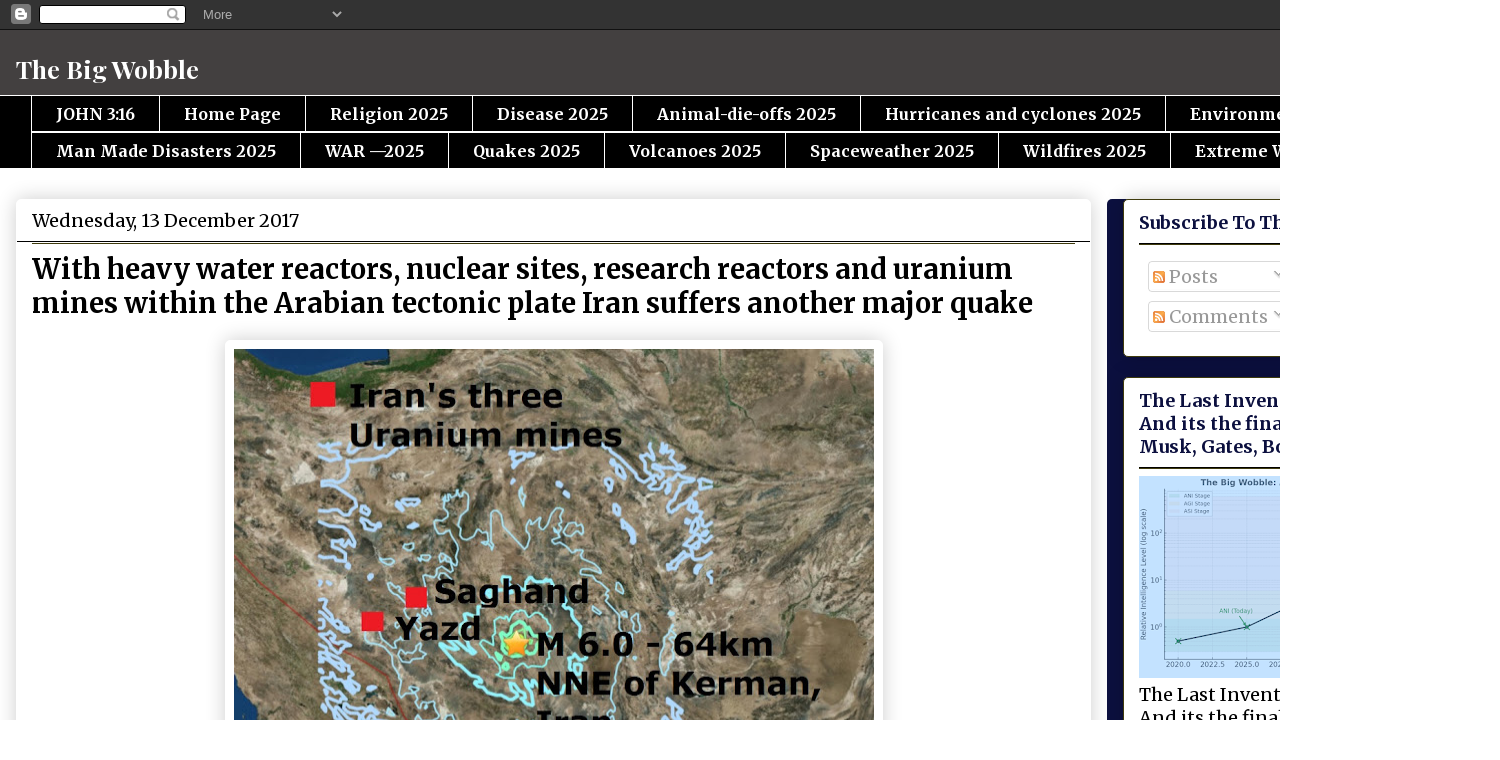

--- FILE ---
content_type: text/html; charset=UTF-8
request_url: https://www.thebigwobble.org/2017/12/with-heavy-water-reactors-nuclear-sites.html
body_size: 25348
content:
<!DOCTYPE html>
<html class='v2' dir='ltr' lang='en-GB'>
<head>
<link href='https://www.blogger.com/static/v1/widgets/335934321-css_bundle_v2.css' rel='stylesheet' type='text/css'/>
<meta content='width=1100' name='viewport'/>
<meta content='text/html; charset=UTF-8' http-equiv='Content-Type'/>
<meta content='blogger' name='generator'/>
<link href='https://www.thebigwobble.org/favicon.ico' rel='icon' type='image/x-icon'/>
<link href='https://www.thebigwobble.org/2017/12/with-heavy-water-reactors-nuclear-sites.html' rel='canonical'/>
<link rel="alternate" type="application/atom+xml" title="The Big Wobble                                                                              - Atom" href="https://www.thebigwobble.org/feeds/posts/default" />
<link rel="alternate" type="application/rss+xml" title="The Big Wobble                                                                              - RSS" href="https://www.thebigwobble.org/feeds/posts/default?alt=rss" />
<link rel="service.post" type="application/atom+xml" title="The Big Wobble                                                                              - Atom" href="https://www.blogger.com/feeds/5479630998056917994/posts/default" />

<link rel="alternate" type="application/atom+xml" title="The Big Wobble                                                                              - Atom" href="https://www.thebigwobble.org/feeds/3449408675321689871/comments/default" />
<!--Can't find substitution for tag [blog.ieCssRetrofitLinks]-->
<link href='https://blogger.googleusercontent.com/img/b/R29vZ2xl/AVvXsEj7uUKRZXwhFHmMcyKjln-5Tke1WNT6jkioNVp_Eg_XYAsJTATvES3v8XTX8JyDtunPuOoA2I2agl4v39DoGpnvxstDqJi6vPQiPXfwPXULCCOxYhd1DfXAvtJFLpguVVM-mLLsnXCysfo/s640/Naamloos.jpg' rel='image_src'/>
<meta content='https://www.thebigwobble.org/2017/12/with-heavy-water-reactors-nuclear-sites.html' property='og:url'/>
<meta content='With heavy water reactors, nuclear sites, research reactors and uranium mines within the Arabian tectonic plate Iran suffers another major quake ' property='og:title'/>
<meta content='   USGS  It has the potential to be as big an accident as Chernobyl and Fukushima, Iran has heavy water reactors, nuclear sites, research re...' property='og:description'/>
<meta content='https://blogger.googleusercontent.com/img/b/R29vZ2xl/AVvXsEj7uUKRZXwhFHmMcyKjln-5Tke1WNT6jkioNVp_Eg_XYAsJTATvES3v8XTX8JyDtunPuOoA2I2agl4v39DoGpnvxstDqJi6vPQiPXfwPXULCCOxYhd1DfXAvtJFLpguVVM-mLLsnXCysfo/w1200-h630-p-k-no-nu/Naamloos.jpg' property='og:image'/>
<title>The Big Wobble                                                                             : With heavy water reactors, nuclear sites, research reactors and uranium mines within the Arabian tectonic plate Iran suffers another major quake </title>
<style type='text/css'>@font-face{font-family:'Merriweather';font-style:normal;font-weight:400;font-stretch:100%;font-display:swap;src:url(//fonts.gstatic.com/s/merriweather/v33/u-4e0qyriQwlOrhSvowK_l5UcA6zuSYEqOzpPe3HOZJ5eX1WtLaQwmYiSeqnJ-mXq1Gi3iE.woff2)format('woff2');unicode-range:U+0460-052F,U+1C80-1C8A,U+20B4,U+2DE0-2DFF,U+A640-A69F,U+FE2E-FE2F;}@font-face{font-family:'Merriweather';font-style:normal;font-weight:400;font-stretch:100%;font-display:swap;src:url(//fonts.gstatic.com/s/merriweather/v33/u-4e0qyriQwlOrhSvowK_l5UcA6zuSYEqOzpPe3HOZJ5eX1WtLaQwmYiSequJ-mXq1Gi3iE.woff2)format('woff2');unicode-range:U+0301,U+0400-045F,U+0490-0491,U+04B0-04B1,U+2116;}@font-face{font-family:'Merriweather';font-style:normal;font-weight:400;font-stretch:100%;font-display:swap;src:url(//fonts.gstatic.com/s/merriweather/v33/u-4e0qyriQwlOrhSvowK_l5UcA6zuSYEqOzpPe3HOZJ5eX1WtLaQwmYiSeqlJ-mXq1Gi3iE.woff2)format('woff2');unicode-range:U+0102-0103,U+0110-0111,U+0128-0129,U+0168-0169,U+01A0-01A1,U+01AF-01B0,U+0300-0301,U+0303-0304,U+0308-0309,U+0323,U+0329,U+1EA0-1EF9,U+20AB;}@font-face{font-family:'Merriweather';font-style:normal;font-weight:400;font-stretch:100%;font-display:swap;src:url(//fonts.gstatic.com/s/merriweather/v33/u-4e0qyriQwlOrhSvowK_l5UcA6zuSYEqOzpPe3HOZJ5eX1WtLaQwmYiSeqkJ-mXq1Gi3iE.woff2)format('woff2');unicode-range:U+0100-02BA,U+02BD-02C5,U+02C7-02CC,U+02CE-02D7,U+02DD-02FF,U+0304,U+0308,U+0329,U+1D00-1DBF,U+1E00-1E9F,U+1EF2-1EFF,U+2020,U+20A0-20AB,U+20AD-20C0,U+2113,U+2C60-2C7F,U+A720-A7FF;}@font-face{font-family:'Merriweather';font-style:normal;font-weight:400;font-stretch:100%;font-display:swap;src:url(//fonts.gstatic.com/s/merriweather/v33/u-4e0qyriQwlOrhSvowK_l5UcA6zuSYEqOzpPe3HOZJ5eX1WtLaQwmYiSeqqJ-mXq1Gi.woff2)format('woff2');unicode-range:U+0000-00FF,U+0131,U+0152-0153,U+02BB-02BC,U+02C6,U+02DA,U+02DC,U+0304,U+0308,U+0329,U+2000-206F,U+20AC,U+2122,U+2191,U+2193,U+2212,U+2215,U+FEFF,U+FFFD;}@font-face{font-family:'Merriweather';font-style:normal;font-weight:700;font-stretch:100%;font-display:swap;src:url(//fonts.gstatic.com/s/merriweather/v33/u-4e0qyriQwlOrhSvowK_l5UcA6zuSYEqOzpPe3HOZJ5eX1WtLaQwmYiSeqnJ-mXq1Gi3iE.woff2)format('woff2');unicode-range:U+0460-052F,U+1C80-1C8A,U+20B4,U+2DE0-2DFF,U+A640-A69F,U+FE2E-FE2F;}@font-face{font-family:'Merriweather';font-style:normal;font-weight:700;font-stretch:100%;font-display:swap;src:url(//fonts.gstatic.com/s/merriweather/v33/u-4e0qyriQwlOrhSvowK_l5UcA6zuSYEqOzpPe3HOZJ5eX1WtLaQwmYiSequJ-mXq1Gi3iE.woff2)format('woff2');unicode-range:U+0301,U+0400-045F,U+0490-0491,U+04B0-04B1,U+2116;}@font-face{font-family:'Merriweather';font-style:normal;font-weight:700;font-stretch:100%;font-display:swap;src:url(//fonts.gstatic.com/s/merriweather/v33/u-4e0qyriQwlOrhSvowK_l5UcA6zuSYEqOzpPe3HOZJ5eX1WtLaQwmYiSeqlJ-mXq1Gi3iE.woff2)format('woff2');unicode-range:U+0102-0103,U+0110-0111,U+0128-0129,U+0168-0169,U+01A0-01A1,U+01AF-01B0,U+0300-0301,U+0303-0304,U+0308-0309,U+0323,U+0329,U+1EA0-1EF9,U+20AB;}@font-face{font-family:'Merriweather';font-style:normal;font-weight:700;font-stretch:100%;font-display:swap;src:url(//fonts.gstatic.com/s/merriweather/v33/u-4e0qyriQwlOrhSvowK_l5UcA6zuSYEqOzpPe3HOZJ5eX1WtLaQwmYiSeqkJ-mXq1Gi3iE.woff2)format('woff2');unicode-range:U+0100-02BA,U+02BD-02C5,U+02C7-02CC,U+02CE-02D7,U+02DD-02FF,U+0304,U+0308,U+0329,U+1D00-1DBF,U+1E00-1E9F,U+1EF2-1EFF,U+2020,U+20A0-20AB,U+20AD-20C0,U+2113,U+2C60-2C7F,U+A720-A7FF;}@font-face{font-family:'Merriweather';font-style:normal;font-weight:700;font-stretch:100%;font-display:swap;src:url(//fonts.gstatic.com/s/merriweather/v33/u-4e0qyriQwlOrhSvowK_l5UcA6zuSYEqOzpPe3HOZJ5eX1WtLaQwmYiSeqqJ-mXq1Gi.woff2)format('woff2');unicode-range:U+0000-00FF,U+0131,U+0152-0153,U+02BB-02BC,U+02C6,U+02DA,U+02DC,U+0304,U+0308,U+0329,U+2000-206F,U+20AC,U+2122,U+2191,U+2193,U+2212,U+2215,U+FEFF,U+FFFD;}@font-face{font-family:'Playfair Display';font-style:normal;font-weight:700;font-display:swap;src:url(//fonts.gstatic.com/s/playfairdisplay/v40/nuFvD-vYSZviVYUb_rj3ij__anPXJzDwcbmjWBN2PKeiunDTbtPK-F2qC0usEw.woff2)format('woff2');unicode-range:U+0301,U+0400-045F,U+0490-0491,U+04B0-04B1,U+2116;}@font-face{font-family:'Playfair Display';font-style:normal;font-weight:700;font-display:swap;src:url(//fonts.gstatic.com/s/playfairdisplay/v40/nuFvD-vYSZviVYUb_rj3ij__anPXJzDwcbmjWBN2PKeiunDYbtPK-F2qC0usEw.woff2)format('woff2');unicode-range:U+0102-0103,U+0110-0111,U+0128-0129,U+0168-0169,U+01A0-01A1,U+01AF-01B0,U+0300-0301,U+0303-0304,U+0308-0309,U+0323,U+0329,U+1EA0-1EF9,U+20AB;}@font-face{font-family:'Playfair Display';font-style:normal;font-weight:700;font-display:swap;src:url(//fonts.gstatic.com/s/playfairdisplay/v40/nuFvD-vYSZviVYUb_rj3ij__anPXJzDwcbmjWBN2PKeiunDZbtPK-F2qC0usEw.woff2)format('woff2');unicode-range:U+0100-02BA,U+02BD-02C5,U+02C7-02CC,U+02CE-02D7,U+02DD-02FF,U+0304,U+0308,U+0329,U+1D00-1DBF,U+1E00-1E9F,U+1EF2-1EFF,U+2020,U+20A0-20AB,U+20AD-20C0,U+2113,U+2C60-2C7F,U+A720-A7FF;}@font-face{font-family:'Playfair Display';font-style:normal;font-weight:700;font-display:swap;src:url(//fonts.gstatic.com/s/playfairdisplay/v40/nuFvD-vYSZviVYUb_rj3ij__anPXJzDwcbmjWBN2PKeiunDXbtPK-F2qC0s.woff2)format('woff2');unicode-range:U+0000-00FF,U+0131,U+0152-0153,U+02BB-02BC,U+02C6,U+02DA,U+02DC,U+0304,U+0308,U+0329,U+2000-206F,U+20AC,U+2122,U+2191,U+2193,U+2212,U+2215,U+FEFF,U+FFFD;}</style>
<style id='page-skin-1' type='text/css'><!--
/*
-----------------------------------------------
Blogger Template Style
Name:     Awesome Inc.
Designer: Tina Chen
URL:      tinachen.org
----------------------------------------------- */
/* Content
----------------------------------------------- */
body {
font: normal normal 20px Merriweather;
color: #000000;
background: #ffffff none repeat scroll top left;
}
html body .content-outer {
min-width: 0;
max-width: 100%;
width: 100%;
}
a:link {
text-decoration: none;
color: #0c103f;
}
a:visited {
text-decoration: none;
color: #b51200;
}
a:hover {
text-decoration: underline;
color: #7d181f;
}
.body-fauxcolumn-outer .cap-top {
position: absolute;
z-index: 1;
height: 276px;
width: 100%;
background: transparent none repeat-x scroll top left;
_background-image: none;
}
/* Columns
----------------------------------------------- */
.content-inner {
padding: 0;
}
.header-inner .section {
margin: 0 16px;
}
.tabs-inner .section {
margin: 0 16px;
}
.main-inner {
padding-top: 30px;
}
.main-inner .column-center-inner,
.main-inner .column-left-inner,
.main-inner .column-right-inner {
padding: 0 5px;
}
*+html body .main-inner .column-center-inner {
margin-top: -30px;
}
#layout .main-inner .column-center-inner {
margin-top: 0;
}
/* Header
----------------------------------------------- */
.header-outer {
margin: 0 0 0 0;
background: #434040 none repeat scroll 0 0;
}
.Header h1 {
font: normal bold 25px Playfair Display;
color: #ffffff;
text-shadow: 0 0 -1px #000000;
}
.Header h1 a {
color: #ffffff;
}
.Header .description {
font: normal bold 20px Merriweather;
color: #ffffff;
}
.header-inner .Header .titlewrapper,
.header-inner .Header .descriptionwrapper {
padding-left: 0;
padding-right: 0;
margin-bottom: 0;
}
.header-inner .Header .titlewrapper {
padding-top: 22px;
}
/* Tabs
----------------------------------------------- */
.tabs-outer {
overflow: hidden;
position: relative;
background: #000000 url(https://resources.blogblog.com/blogblog/data/1kt/awesomeinc/tabs_gradient_light.png) repeat scroll 0 0;
}
#layout .tabs-outer {
overflow: visible;
}
.tabs-cap-top, .tabs-cap-bottom {
position: absolute;
width: 100%;
border-top: 1px solid #ffffff;
}
.tabs-cap-bottom {
bottom: 0;
}
.tabs-inner .widget li a {
display: inline-block;
margin: 0;
padding: .6em 1.5em;
font: normal bold 16px Merriweather;
color: #ffffff;
border-top: 1px solid #ffffff;
border-bottom: 1px solid #ffffff;
border-left: 1px solid #ffffff;
height: 16px;
line-height: 16px;
}
.tabs-inner .widget li:last-child a {
border-right: 1px solid #ffffff;
}
.tabs-inner .widget li.selected a, .tabs-inner .widget li a:hover {
background: #ffffff url(https://resources.blogblog.com/blogblog/data/1kt/awesomeinc/tabs_gradient_light.png) repeat-x scroll 0 -100px;
color: #000000;
}
/* Headings
----------------------------------------------- */
h2 {
font: normal bold 18px Merriweather;
color: #0c103f;
}
/* Widgets
----------------------------------------------- */
.main-inner .section {
margin: 0 27px;
padding: 0;
}
.main-inner .column-left-outer,
.main-inner .column-right-outer {
margin-top: 0;
}
#layout .main-inner .column-left-outer,
#layout .main-inner .column-right-outer {
margin-top: 0;
}
.main-inner .column-left-inner,
.main-inner .column-right-inner {
background: #0c103f none repeat 0 0;
-moz-box-shadow: 0 0 0 rgba(0, 0, 0, .2);
-webkit-box-shadow: 0 0 0 rgba(0, 0, 0, .2);
-goog-ms-box-shadow: 0 0 0 rgba(0, 0, 0, .2);
box-shadow: 0 0 0 rgba(0, 0, 0, .2);
-moz-border-radius: 5px;
-webkit-border-radius: 5px;
-goog-ms-border-radius: 5px;
border-radius: 5px;
}
#layout .main-inner .column-left-inner,
#layout .main-inner .column-right-inner {
margin-top: 0;
}
.sidebar .widget {
font: normal normal 18px Merriweather;
color: #000000;
}
.sidebar .widget a:link {
color: #000000;
}
.sidebar .widget a:visited {
color: #0c103f;
}
.sidebar .widget a:hover {
color: #B51200;
}
.sidebar .widget h2 {
text-shadow: 0 0 -1px #000000;
}
.main-inner .widget {
background-color: #FFFFFF;
border: 1px solid #3f3b0c;
padding: 0 15px 15px;
margin: 20px -16px;
-moz-box-shadow: 0 0 20px rgba(0, 0, 0, .2);
-webkit-box-shadow: 0 0 20px rgba(0, 0, 0, .2);
-goog-ms-box-shadow: 0 0 20px rgba(0, 0, 0, .2);
box-shadow: 0 0 20px rgba(0, 0, 0, .2);
-moz-border-radius: 5px;
-webkit-border-radius: 5px;
-goog-ms-border-radius: 5px;
border-radius: 5px;
}
.main-inner .widget h2 {
margin: 0 -0;
padding: .6em 0 .5em;
border-bottom: 1px solid #000000;
}
.footer-inner .widget h2 {
padding: 0 0 .4em;
border-bottom: 1px solid #000000;
}
.main-inner .widget h2 + div, .footer-inner .widget h2 + div {
border-top: 1px solid #3f3b0c;
padding-top: 8px;
}
.main-inner .widget .widget-content {
margin: 0 -0;
padding: 7px 0 0;
}
.main-inner .widget ul, .main-inner .widget #ArchiveList ul.flat {
margin: -8px -15px 0;
padding: 0;
list-style: none;
}
.main-inner .widget #ArchiveList {
margin: -8px 0 0;
}
.main-inner .widget ul li, .main-inner .widget #ArchiveList ul.flat li {
padding: .5em 15px;
text-indent: 0;
color: #b51200;
border-top: 0 solid #3f3b0c;
border-bottom: 1px solid #000000;
}
.main-inner .widget #ArchiveList ul li {
padding-top: .25em;
padding-bottom: .25em;
}
.main-inner .widget ul li:first-child, .main-inner .widget #ArchiveList ul.flat li:first-child {
border-top: none;
}
.main-inner .widget ul li:last-child, .main-inner .widget #ArchiveList ul.flat li:last-child {
border-bottom: none;
}
.post-body {
position: relative;
}
.main-inner .widget .post-body ul {
padding: 0 2.5em;
margin: .5em 0;
list-style: disc;
}
.main-inner .widget .post-body ul li {
padding: 0.25em 0;
margin-bottom: .25em;
color: #000000;
border: none;
}
.footer-inner .widget ul {
padding: 0;
list-style: none;
}
.widget .zippy {
color: #b51200;
}
/* Posts
----------------------------------------------- */
body .main-inner .Blog {
padding: 0;
margin-bottom: 1em;
background-color: transparent;
border: none;
-moz-box-shadow: 0 0 0 rgba(0, 0, 0, 0);
-webkit-box-shadow: 0 0 0 rgba(0, 0, 0, 0);
-goog-ms-box-shadow: 0 0 0 rgba(0, 0, 0, 0);
box-shadow: 0 0 0 rgba(0, 0, 0, 0);
}
.main-inner .section:last-child .Blog:last-child {
padding: 0;
margin-bottom: 1em;
}
.main-inner .widget h2.date-header {
margin: 0 -15px 1px;
padding: 0 0 0 0;
font: normal normal 18px Merriweather;
color: #000000;
background: transparent none no-repeat scroll top left;
border-top: 0 solid #0c103f;
border-bottom: 1px solid #000000;
-moz-border-radius-topleft: 0;
-moz-border-radius-topright: 0;
-webkit-border-top-left-radius: 0;
-webkit-border-top-right-radius: 0;
border-top-left-radius: 0;
border-top-right-radius: 0;
position: static;
bottom: 100%;
right: 15px;
text-shadow: 0 0 -1px #000000;
}
.main-inner .widget h2.date-header span {
font: normal normal 18px Merriweather;
display: block;
padding: .5em 15px;
border-left: 0 solid #0c103f;
border-right: 0 solid #0c103f;
}
.date-outer {
position: relative;
margin: 30px 0 20px;
padding: 0 15px;
background-color: #ffffff;
border: 1px solid #ffffff;
-moz-box-shadow: 0 0 20px rgba(0, 0, 0, .2);
-webkit-box-shadow: 0 0 20px rgba(0, 0, 0, .2);
-goog-ms-box-shadow: 0 0 20px rgba(0, 0, 0, .2);
box-shadow: 0 0 20px rgba(0, 0, 0, .2);
-moz-border-radius: 5px;
-webkit-border-radius: 5px;
-goog-ms-border-radius: 5px;
border-radius: 5px;
}
.date-outer:first-child {
margin-top: 0;
}
.date-outer:last-child {
margin-bottom: 20px;
-moz-border-radius-bottomleft: 5px;
-moz-border-radius-bottomright: 5px;
-webkit-border-bottom-left-radius: 5px;
-webkit-border-bottom-right-radius: 5px;
-goog-ms-border-bottom-left-radius: 5px;
-goog-ms-border-bottom-right-radius: 5px;
border-bottom-left-radius: 5px;
border-bottom-right-radius: 5px;
}
.date-posts {
margin: 0 -0;
padding: 0 0;
clear: both;
}
.post-outer, .inline-ad {
border-top: 1px solid #000000;
margin: 0 -0;
padding: 15px 0;
}
.post-outer {
padding-bottom: 10px;
}
.post-outer:first-child {
padding-top: 0;
border-top: none;
}
.post-outer:last-child, .inline-ad:last-child {
border-bottom: none;
}
.post-body {
position: relative;
}
.post-body img {
padding: 8px;
background: #ffffff;
border: 1px solid #ffffff;
-moz-box-shadow: 0 0 20px rgba(0, 0, 0, .2);
-webkit-box-shadow: 0 0 20px rgba(0, 0, 0, .2);
box-shadow: 0 0 20px rgba(0, 0, 0, .2);
-moz-border-radius: 5px;
-webkit-border-radius: 5px;
border-radius: 5px;
}
h3.post-title, h4 {
font: normal bold 27px Merriweather;
color: #000000;
}
h3.post-title a {
font: normal bold 27px Merriweather;
color: #000000;
}
h3.post-title a:hover {
color: #7d181f;
text-decoration: underline;
}
.post-header {
margin: 0 0 1em;
}
.post-body {
line-height: 1.4;
}
.post-outer h2 {
color: #000000;
}
.post-footer {
margin: 1.5em 0 0;
}
#blog-pager {
padding: 15px;
font-size: 120%;
background-color: #ffffff;
border: 1px solid #3f3b0c;
-moz-box-shadow: 0 0 20px rgba(0, 0, 0, .2);
-webkit-box-shadow: 0 0 20px rgba(0, 0, 0, .2);
-goog-ms-box-shadow: 0 0 20px rgba(0, 0, 0, .2);
box-shadow: 0 0 20px rgba(0, 0, 0, .2);
-moz-border-radius: 5px;
-webkit-border-radius: 5px;
-goog-ms-border-radius: 5px;
border-radius: 5px;
-moz-border-radius-topleft: 5px;
-moz-border-radius-topright: 5px;
-webkit-border-top-left-radius: 5px;
-webkit-border-top-right-radius: 5px;
-goog-ms-border-top-left-radius: 5px;
-goog-ms-border-top-right-radius: 5px;
border-top-left-radius: 5px;
border-top-right-radius-topright: 5px;
margin-top: 1em;
}
.blog-feeds, .post-feeds {
margin: 1em 0;
text-align: center;
color: #181f7d;
}
.blog-feeds a, .post-feeds a {
color: #181f7d;
}
.blog-feeds a:visited, .post-feeds a:visited {
color: #181f7d;
}
.blog-feeds a:hover, .post-feeds a:hover {
color: #b51200;
}
.post-outer .comments {
margin-top: 2em;
}
/* Comments
----------------------------------------------- */
.comments .comments-content .icon.blog-author {
background-repeat: no-repeat;
background-image: url([data-uri]);
}
.comments .comments-content .loadmore a {
border-top: 1px solid #ffffff;
border-bottom: 1px solid #ffffff;
}
.comments .continue {
border-top: 2px solid #ffffff;
}
/* Footer
----------------------------------------------- */
.footer-outer {
margin: -20px 0 -1px;
padding: 20px 0 0;
color: #000000;
overflow: hidden;
}
.footer-fauxborder-left {
border-top: 1px solid #3f3b0c;
background: #FFFFFF none repeat scroll 0 0;
-moz-box-shadow: 0 0 20px rgba(0, 0, 0, .2);
-webkit-box-shadow: 0 0 20px rgba(0, 0, 0, .2);
-goog-ms-box-shadow: 0 0 20px rgba(0, 0, 0, .2);
box-shadow: 0 0 20px rgba(0, 0, 0, .2);
margin: 0 -20px;
}
/* Mobile
----------------------------------------------- */
body.mobile {
background-size: auto;
}
.mobile .body-fauxcolumn-outer {
background: transparent none repeat scroll top left;
}
*+html body.mobile .main-inner .column-center-inner {
margin-top: 0;
}
.mobile .main-inner .widget {
padding: 0 0 15px;
}
.mobile .main-inner .widget h2 + div,
.mobile .footer-inner .widget h2 + div {
border-top: none;
padding-top: 0;
}
.mobile .footer-inner .widget h2 {
padding: 0.5em 0;
border-bottom: none;
}
.mobile .main-inner .widget .widget-content {
margin: 0;
padding: 7px 0 0;
}
.mobile .main-inner .widget ul,
.mobile .main-inner .widget #ArchiveList ul.flat {
margin: 0 -15px 0;
}
.mobile .main-inner .widget h2.date-header {
right: 0;
}
.mobile .date-header span {
padding: 0.4em 0;
}
.mobile .date-outer:first-child {
margin-bottom: 0;
border: 1px solid #ffffff;
-moz-border-radius-topleft: 5px;
-moz-border-radius-topright: 5px;
-webkit-border-top-left-radius: 5px;
-webkit-border-top-right-radius: 5px;
-goog-ms-border-top-left-radius: 5px;
-goog-ms-border-top-right-radius: 5px;
border-top-left-radius: 5px;
border-top-right-radius: 5px;
}
.mobile .date-outer {
border-color: #ffffff;
border-width: 0 1px 1px;
}
.mobile .date-outer:last-child {
margin-bottom: 0;
}
.mobile .main-inner {
padding: 0;
}
.mobile .header-inner .section {
margin: 0;
}
.mobile .post-outer, .mobile .inline-ad {
padding: 5px 0;
}
.mobile .tabs-inner .section {
margin: 0 10px;
}
.mobile .main-inner .widget h2 {
margin: 0;
padding: 0;
}
.mobile .main-inner .widget h2.date-header span {
padding: 0;
}
.mobile .main-inner .widget .widget-content {
margin: 0;
padding: 7px 0 0;
}
.mobile #blog-pager {
border: 1px solid transparent;
background: #FFFFFF none repeat scroll 0 0;
}
.mobile .main-inner .column-left-inner,
.mobile .main-inner .column-right-inner {
background: #0c103f none repeat 0 0;
-moz-box-shadow: none;
-webkit-box-shadow: none;
-goog-ms-box-shadow: none;
box-shadow: none;
}
.mobile .date-posts {
margin: 0;
padding: 0;
}
.mobile .footer-fauxborder-left {
margin: 0;
border-top: inherit;
}
.mobile .main-inner .section:last-child .Blog:last-child {
margin-bottom: 0;
}
.mobile-index-contents {
color: #000000;
}
.mobile .mobile-link-button {
background: #0c103f url(https://resources.blogblog.com/blogblog/data/1kt/awesomeinc/tabs_gradient_light.png) repeat scroll 0 0;
}
.mobile-link-button a:link, .mobile-link-button a:visited {
color: #fce8b2;
}
.mobile .tabs-inner .PageList .widget-content {
background: transparent;
border-top: 1px solid;
border-color: #ffffff;
color: #ffffff;
}
.mobile .tabs-inner .PageList .widget-content .pagelist-arrow {
border-left: 1px solid #ffffff;
}

--></style>
<style id='template-skin-1' type='text/css'><!--
body {
min-width: 1500px;
}
.content-outer, .content-fauxcolumn-outer, .region-inner {
min-width: 1500px;
max-width: 1500px;
_width: 1500px;
}
.main-inner .columns {
padding-left: 0;
padding-right: 393px;
}
.main-inner .fauxcolumn-center-outer {
left: 0;
right: 393px;
/* IE6 does not respect left and right together */
_width: expression(this.parentNode.offsetWidth -
parseInt("0") -
parseInt("393px") + 'px');
}
.main-inner .fauxcolumn-left-outer {
width: 0;
}
.main-inner .fauxcolumn-right-outer {
width: 393px;
}
.main-inner .column-left-outer {
width: 0;
right: 100%;
margin-left: -0;
}
.main-inner .column-right-outer {
width: 393px;
margin-right: -393px;
}
#layout {
min-width: 0;
}
#layout .content-outer {
min-width: 0;
width: 800px;
}
#layout .region-inner {
min-width: 0;
width: auto;
}
body#layout div.add_widget {
padding: 8px;
}
body#layout div.add_widget a {
margin-left: 32px;
}
--></style>
<link href='https://www.blogger.com/dyn-css/authorization.css?targetBlogID=5479630998056917994&amp;zx=b711b7c8-578e-44a7-9415-e14600c84a39' media='none' onload='if(media!=&#39;all&#39;)media=&#39;all&#39;' rel='stylesheet'/><noscript><link href='https://www.blogger.com/dyn-css/authorization.css?targetBlogID=5479630998056917994&amp;zx=b711b7c8-578e-44a7-9415-e14600c84a39' rel='stylesheet'/></noscript>
<meta name='google-adsense-platform-account' content='ca-host-pub-1556223355139109'/>
<meta name='google-adsense-platform-domain' content='blogspot.com'/>

<link rel="stylesheet" href="https://fonts.googleapis.com/css2?display=swap&family=Merriweather+Sans&family=IBM+Plex+Mono&family=Merriweather"></head>
<body class='loading variant-renewable'>
<div class='navbar section' id='navbar' name='Navbar'><div class='widget Navbar' data-version='1' id='Navbar1'><script type="text/javascript">
    function setAttributeOnload(object, attribute, val) {
      if(window.addEventListener) {
        window.addEventListener('load',
          function(){ object[attribute] = val; }, false);
      } else {
        window.attachEvent('onload', function(){ object[attribute] = val; });
      }
    }
  </script>
<div id="navbar-iframe-container"></div>
<script type="text/javascript" src="https://apis.google.com/js/platform.js"></script>
<script type="text/javascript">
      gapi.load("gapi.iframes:gapi.iframes.style.bubble", function() {
        if (gapi.iframes && gapi.iframes.getContext) {
          gapi.iframes.getContext().openChild({
              url: 'https://www.blogger.com/navbar/5479630998056917994?po\x3d3449408675321689871\x26origin\x3dhttps://www.thebigwobble.org',
              where: document.getElementById("navbar-iframe-container"),
              id: "navbar-iframe"
          });
        }
      });
    </script><script type="text/javascript">
(function() {
var script = document.createElement('script');
script.type = 'text/javascript';
script.src = '//pagead2.googlesyndication.com/pagead/js/google_top_exp.js';
var head = document.getElementsByTagName('head')[0];
if (head) {
head.appendChild(script);
}})();
</script>
</div></div>
<div class='body-fauxcolumns'>
<div class='fauxcolumn-outer body-fauxcolumn-outer'>
<div class='cap-top'>
<div class='cap-left'></div>
<div class='cap-right'></div>
</div>
<div class='fauxborder-left'>
<div class='fauxborder-right'></div>
<div class='fauxcolumn-inner'>
</div>
</div>
<div class='cap-bottom'>
<div class='cap-left'></div>
<div class='cap-right'></div>
</div>
</div>
</div>
<div class='content'>
<div class='content-fauxcolumns'>
<div class='fauxcolumn-outer content-fauxcolumn-outer'>
<div class='cap-top'>
<div class='cap-left'></div>
<div class='cap-right'></div>
</div>
<div class='fauxborder-left'>
<div class='fauxborder-right'></div>
<div class='fauxcolumn-inner'>
</div>
</div>
<div class='cap-bottom'>
<div class='cap-left'></div>
<div class='cap-right'></div>
</div>
</div>
</div>
<div class='content-outer'>
<div class='content-cap-top cap-top'>
<div class='cap-left'></div>
<div class='cap-right'></div>
</div>
<div class='fauxborder-left content-fauxborder-left'>
<div class='fauxborder-right content-fauxborder-right'></div>
<div class='content-inner'>
<header>
<div class='header-outer'>
<div class='header-cap-top cap-top'>
<div class='cap-left'></div>
<div class='cap-right'></div>
</div>
<div class='fauxborder-left header-fauxborder-left'>
<div class='fauxborder-right header-fauxborder-right'></div>
<div class='region-inner header-inner'>
<div class='header section' id='header' name='Header'><div class='widget Header' data-version='1' id='Header1'>
<div id='header-inner'>
<div class='titlewrapper'>
<h1 class='title'>
<a href='https://www.thebigwobble.org/'>
The Big Wobble                                                                             
</a>
</h1>
</div>
<div class='descriptionwrapper'>
<p class='description'><span>
</span></p>
</div>
</div>
</div></div>
</div>
</div>
<div class='header-cap-bottom cap-bottom'>
<div class='cap-left'></div>
<div class='cap-right'></div>
</div>
</div>
</header>
<div class='tabs-outer'>
<div class='tabs-cap-top cap-top'>
<div class='cap-left'></div>
<div class='cap-right'></div>
</div>
<div class='fauxborder-left tabs-fauxborder-left'>
<div class='fauxborder-right tabs-fauxborder-right'></div>
<div class='region-inner tabs-inner'>
<div class='tabs section' id='crosscol' name='Cross-column'><div class='widget LinkList' data-version='1' id='LinkList1'>
<div class='widget-content'>
<ul>
<li><a href='https://www.thebigwobble.org/p/john-316.html'>JOHN 3:16</a></li>
<li><a href='https://www.thebigwobble.org/p/home-2023.html'>Home Page</a></li>
<li><a href='https://www.thebigwobble.org/p/religion-2024_0.html'>Religion 2025</a></li>
<li><a href='https://www.thebigwobble.org/p/disease-2025.html'>Disease 2025</a></li>
<li><a href='https://www.thebigwobble.org/p/animal-die-offs-2025.html'>Animal-die-offs 2025</a></li>
<li><a href='https://www.thebigwobble.org/p/hurricanes-and-cyclones-2025.html'>Hurricanes and cyclones 2025</a></li>
<li><a href='https://www.thebigwobble.org/p/environment-2025.html'>Environment 2025</a></li>
<li><a href='https://www.thebigwobble.org/p/man-made-disasters-2025.html'>Man Made Disasters 2025</a></li>
<li><a href='https://www.thebigwobble.org/p/war-2025.html'>WAR &#8212;2025</a></li>
<li><a href='https://www.thebigwobble.org/p/major-quakes-2025.html'>Quakes 2025</a></li>
<li><a href='https://www.thebigwobble.org/p/volcanoes-2025.html'>Volcanoes 2025</a></li>
<li><a href='https://www.thebigwobble.org/p/spaceweather-2025.html'>Spaceweather 2025</a></li>
<li><a href='https://www.thebigwobble.org/p/wildfires-2025.html'>Wildfires 2025</a></li>
<li><a href='https://www.thebigwobble.org/p/extreme-weather-2025.html'>Extreme Weather 2025</a></li>
</ul>
<div class='clear'></div>
</div>
</div></div>
<div class='tabs no-items section' id='crosscol-overflow' name='Cross-Column 2'></div>
</div>
</div>
<div class='tabs-cap-bottom cap-bottom'>
<div class='cap-left'></div>
<div class='cap-right'></div>
</div>
</div>
<div class='main-outer'>
<div class='main-cap-top cap-top'>
<div class='cap-left'></div>
<div class='cap-right'></div>
</div>
<div class='fauxborder-left main-fauxborder-left'>
<div class='fauxborder-right main-fauxborder-right'></div>
<div class='region-inner main-inner'>
<div class='columns fauxcolumns'>
<div class='fauxcolumn-outer fauxcolumn-center-outer'>
<div class='cap-top'>
<div class='cap-left'></div>
<div class='cap-right'></div>
</div>
<div class='fauxborder-left'>
<div class='fauxborder-right'></div>
<div class='fauxcolumn-inner'>
</div>
</div>
<div class='cap-bottom'>
<div class='cap-left'></div>
<div class='cap-right'></div>
</div>
</div>
<div class='fauxcolumn-outer fauxcolumn-left-outer'>
<div class='cap-top'>
<div class='cap-left'></div>
<div class='cap-right'></div>
</div>
<div class='fauxborder-left'>
<div class='fauxborder-right'></div>
<div class='fauxcolumn-inner'>
</div>
</div>
<div class='cap-bottom'>
<div class='cap-left'></div>
<div class='cap-right'></div>
</div>
</div>
<div class='fauxcolumn-outer fauxcolumn-right-outer'>
<div class='cap-top'>
<div class='cap-left'></div>
<div class='cap-right'></div>
</div>
<div class='fauxborder-left'>
<div class='fauxborder-right'></div>
<div class='fauxcolumn-inner'>
</div>
</div>
<div class='cap-bottom'>
<div class='cap-left'></div>
<div class='cap-right'></div>
</div>
</div>
<!-- corrects IE6 width calculation -->
<div class='columns-inner'>
<div class='column-center-outer'>
<div class='column-center-inner'>
<div class='main section' id='main' name='Main'><div class='widget Blog' data-version='1' id='Blog1'>
<div class='blog-posts hfeed'>

          <div class="date-outer">
        
<h2 class='date-header'><span>Wednesday, 13 December 2017</span></h2>

          <div class="date-posts">
        
<div class='post-outer'>
<div class='post hentry uncustomized-post-template' itemprop='blogPost' itemscope='itemscope' itemtype='http://schema.org/BlogPosting'>
<meta content='https://blogger.googleusercontent.com/img/b/R29vZ2xl/AVvXsEj7uUKRZXwhFHmMcyKjln-5Tke1WNT6jkioNVp_Eg_XYAsJTATvES3v8XTX8JyDtunPuOoA2I2agl4v39DoGpnvxstDqJi6vPQiPXfwPXULCCOxYhd1DfXAvtJFLpguVVM-mLLsnXCysfo/s640/Naamloos.jpg' itemprop='image_url'/>
<meta content='5479630998056917994' itemprop='blogId'/>
<meta content='3449408675321689871' itemprop='postId'/>
<a name='3449408675321689871'></a>
<h3 class='post-title entry-title' itemprop='name'>
With heavy water reactors, nuclear sites, research reactors and uranium mines within the Arabian tectonic plate Iran suffers another major quake 
</h3>
<div class='post-header'>
<div class='post-header-line-1'></div>
</div>
<div class='post-body entry-content' id='post-body-3449408675321689871' itemprop='description articleBody'>
<div dir="ltr" style="text-align: left;" trbidi="on">
<div class="separator" style="clear: both; text-align: center;">
<a href="https://blogger.googleusercontent.com/img/b/R29vZ2xl/AVvXsEj7uUKRZXwhFHmMcyKjln-5Tke1WNT6jkioNVp_Eg_XYAsJTATvES3v8XTX8JyDtunPuOoA2I2agl4v39DoGpnvxstDqJi6vPQiPXfwPXULCCOxYhd1DfXAvtJFLpguVVM-mLLsnXCysfo/s1600/Naamloos.jpg" imageanchor="1" style="margin-left: 1em; margin-right: 1em;"><img border="0" data-original-height="714" data-original-width="929" height="490" src="https://blogger.googleusercontent.com/img/b/R29vZ2xl/AVvXsEj7uUKRZXwhFHmMcyKjln-5Tke1WNT6jkioNVp_Eg_XYAsJTATvES3v8XTX8JyDtunPuOoA2I2agl4v39DoGpnvxstDqJi6vPQiPXfwPXULCCOxYhd1DfXAvtJFLpguVVM-mLLsnXCysfo/s640/Naamloos.jpg" width="640" /></a></div>
USGS<br />
It has the potential to be as big an accident as Chernobyl and Fukushima, Iran has heavy water reactors, nuclear sites, research reactors and uranium mines just miles from no fewer than four major tectonic plates (Arabia, Eurasia, India, and Africa) and one smaller tectonic block (Anatolia).<br />
Last night a shallow mag 6.0 -struck 64km NNE of Kerman, Iran smack in the middle of three uranium mines and the Bushehr nuclear site.<br />
It is the third major quake to strike Iran since November 2017 when a mag 7.3 struck with the epicentre just miles from the Arak heavy water reactor and production plant containing plutonium suitable for a nuclear bomb.<br />
<br />
<div class="separator" style="clear: both; text-align: center;">
<a href="https://blogger.googleusercontent.com/img/b/R29vZ2xl/AVvXsEi1xprsgCoibuPJZd-Rwz7Gz7zcmNCyfvZB3wQjc96ka9YXIGSKOPpRoPsw3cKOE7IfSMkqFmqIm4tKVZPoT1qItdV517Ut7-stpDSFihWbvbeOScalnrL0Bc9Di-wMG17KaRSMwtTAowg/s1600/_84260993_iran_nuclear_624.gif" imageanchor="1" style="margin-left: 1em; margin-right: 1em;"><img border="0" data-original-height="371" data-original-width="660" height="358" src="https://blogger.googleusercontent.com/img/b/R29vZ2xl/AVvXsEi1xprsgCoibuPJZd-Rwz7Gz7zcmNCyfvZB3wQjc96ka9YXIGSKOPpRoPsw3cKOE7IfSMkqFmqIm4tKVZPoT1qItdV517Ut7-stpDSFihWbvbeOScalnrL0Bc9Di-wMG17KaRSMwtTAowg/s640/_84260993_iran_nuclear_624.gif" width="640" /></a></div>
<br />
Earlier this month three earthquakes hit eastern Iran in quick succession close to Isfahan and Bushehr Nuclear sites, it is surely an accident waiting to happen.<br />
Last nights quake bring the total to 7 major quakes in a busy December and the year total to 108 which is easily the quietest year this century for major quakes.<br />
<br />
<b style="background-color: white; color: #cc0000; font-family: Merriweather; font-size: 16px; text-decoration-line: none;"><br /></b>
<b style="background-color: white; color: #cc0000; font-family: Merriweather; text-decoration-line: none;"><a href="http://www.thebigwobble.org/p/front-page.html" style="background-color: white; color: #cc0000; font-family: Merriweather; text-decoration-line: none;"><span style="font-size: x-large;">Home</span></a></b></div>
<div style='clear: both;'></div>
</div>
<div class='post-footer'>
<div class='post-footer-line post-footer-line-1'>
<span class='post-author vcard'>
</span>
<span class='post-timestamp'>
at
<meta content='https://www.thebigwobble.org/2017/12/with-heavy-water-reactors-nuclear-sites.html' itemprop='url'/>
<a class='timestamp-link' href='https://www.thebigwobble.org/2017/12/with-heavy-water-reactors-nuclear-sites.html' rel='bookmark' title='permanent link'><abbr class='published' itemprop='datePublished' title='2017-12-13T11:11:00+01:00'>December 13, 2017</abbr></a>
</span>
<span class='post-comment-link'>
</span>
<span class='post-icons'>
<span class='item-control blog-admin pid-1244109762'>
<a href='https://www.blogger.com/post-edit.g?blogID=5479630998056917994&postID=3449408675321689871&from=pencil' title='Edit Post'>
<img alt='' class='icon-action' height='18' src='https://resources.blogblog.com/img/icon18_edit_allbkg.gif' width='18'/>
</a>
</span>
</span>
<div class='post-share-buttons goog-inline-block'>
<a class='goog-inline-block share-button sb-email' href='https://www.blogger.com/share-post.g?blogID=5479630998056917994&postID=3449408675321689871&target=email' target='_blank' title='Email This'><span class='share-button-link-text'>Email This</span></a><a class='goog-inline-block share-button sb-blog' href='https://www.blogger.com/share-post.g?blogID=5479630998056917994&postID=3449408675321689871&target=blog' onclick='window.open(this.href, "_blank", "height=270,width=475"); return false;' target='_blank' title='BlogThis!'><span class='share-button-link-text'>BlogThis!</span></a><a class='goog-inline-block share-button sb-twitter' href='https://www.blogger.com/share-post.g?blogID=5479630998056917994&postID=3449408675321689871&target=twitter' target='_blank' title='Share to X'><span class='share-button-link-text'>Share to X</span></a><a class='goog-inline-block share-button sb-facebook' href='https://www.blogger.com/share-post.g?blogID=5479630998056917994&postID=3449408675321689871&target=facebook' onclick='window.open(this.href, "_blank", "height=430,width=640"); return false;' target='_blank' title='Share to Facebook'><span class='share-button-link-text'>Share to Facebook</span></a><a class='goog-inline-block share-button sb-pinterest' href='https://www.blogger.com/share-post.g?blogID=5479630998056917994&postID=3449408675321689871&target=pinterest' target='_blank' title='Share to Pinterest'><span class='share-button-link-text'>Share to Pinterest</span></a>
</div>
</div>
<div class='post-footer-line post-footer-line-2'>
<span class='post-labels'>
</span>
</div>
<div class='post-footer-line post-footer-line-3'>
<span class='post-location'>
</span>
</div>
</div>
</div>
<div class='comments' id='comments'>
<a name='comments'></a>
<h4>No comments:</h4>
<div id='Blog1_comments-block-wrapper'>
<dl class='avatar-comment-indent' id='comments-block'>
</dl>
</div>
<p class='comment-footer'>
<a href='https://www.blogger.com/comment/fullpage/post/5479630998056917994/3449408675321689871' onclick='javascript:window.open(this.href, "bloggerPopup", "toolbar=0,location=0,statusbar=1,menubar=0,scrollbars=yes,width=640,height=500"); return false;'>Post a Comment</a>
</p>
</div>
</div>

        </div></div>
      
</div>
<div class='blog-pager' id='blog-pager'>
<span id='blog-pager-newer-link'>
<a class='blog-pager-newer-link' href='https://www.thebigwobble.org/2017/12/as-california-tackles-one-of-its.html' id='Blog1_blog-pager-newer-link' title='Newer Post'>Newer Post</a>
</span>
<span id='blog-pager-older-link'>
<a class='blog-pager-older-link' href='https://www.thebigwobble.org/2017/12/stunning-apocalyptic-glow-form-over.html' id='Blog1_blog-pager-older-link' title='Older Post'>Older Post</a>
</span>
<a class='home-link' href='https://www.thebigwobble.org/'>Home</a>
</div>
<div class='clear'></div>
<div class='post-feeds'>
<div class='feed-links'>
Subscribe to:
<a class='feed-link' href='https://www.thebigwobble.org/feeds/3449408675321689871/comments/default' target='_blank' type='application/atom+xml'>Post Comments (Atom)</a>
</div>
</div>
</div></div>
</div>
</div>
<div class='column-left-outer'>
<div class='column-left-inner'>
<aside>
</aside>
</div>
</div>
<div class='column-right-outer'>
<div class='column-right-inner'>
<aside>
<div class='sidebar section' id='sidebar-right-1'><div class='widget Subscribe' data-version='1' id='Subscribe1'>
<div style='white-space:nowrap'>
<h2 class='title'>Subscribe To The Big Wobble</h2>
<div class='widget-content'>
<div class='subscribe-wrapper subscribe-type-POST'>
<div class='subscribe expanded subscribe-type-POST' id='SW_READER_LIST_Subscribe1POST' style='display:none;'>
<div class='top'>
<span class='inner' onclick='return(_SW_toggleReaderList(event, "Subscribe1POST"));'>
<img class='subscribe-dropdown-arrow' src='https://resources.blogblog.com/img/widgets/arrow_dropdown.gif'/>
<img align='absmiddle' alt='' border='0' class='feed-icon' src='https://resources.blogblog.com/img/icon_feed12.png'/>
Posts
</span>
<div class='feed-reader-links'>
<a class='feed-reader-link' href='https://www.netvibes.com/subscribe.php?url=https%3A%2F%2Fwww.thebigwobble.org%2Ffeeds%2Fposts%2Fdefault' target='_blank'>
<img src='https://resources.blogblog.com/img/widgets/subscribe-netvibes.png'/>
</a>
<a class='feed-reader-link' href='https://add.my.yahoo.com/content?url=https%3A%2F%2Fwww.thebigwobble.org%2Ffeeds%2Fposts%2Fdefault' target='_blank'>
<img src='https://resources.blogblog.com/img/widgets/subscribe-yahoo.png'/>
</a>
<a class='feed-reader-link' href='https://www.thebigwobble.org/feeds/posts/default' target='_blank'>
<img align='absmiddle' class='feed-icon' src='https://resources.blogblog.com/img/icon_feed12.png'/>
                  Atom
                </a>
</div>
</div>
<div class='bottom'></div>
</div>
<div class='subscribe' id='SW_READER_LIST_CLOSED_Subscribe1POST' onclick='return(_SW_toggleReaderList(event, "Subscribe1POST"));'>
<div class='top'>
<span class='inner'>
<img class='subscribe-dropdown-arrow' src='https://resources.blogblog.com/img/widgets/arrow_dropdown.gif'/>
<span onclick='return(_SW_toggleReaderList(event, "Subscribe1POST"));'>
<img align='absmiddle' alt='' border='0' class='feed-icon' src='https://resources.blogblog.com/img/icon_feed12.png'/>
Posts
</span>
</span>
</div>
<div class='bottom'></div>
</div>
</div>
<div class='subscribe-wrapper subscribe-type-PER_POST'>
<div class='subscribe expanded subscribe-type-PER_POST' id='SW_READER_LIST_Subscribe1PER_POST' style='display:none;'>
<div class='top'>
<span class='inner' onclick='return(_SW_toggleReaderList(event, "Subscribe1PER_POST"));'>
<img class='subscribe-dropdown-arrow' src='https://resources.blogblog.com/img/widgets/arrow_dropdown.gif'/>
<img align='absmiddle' alt='' border='0' class='feed-icon' src='https://resources.blogblog.com/img/icon_feed12.png'/>
Comments
</span>
<div class='feed-reader-links'>
<a class='feed-reader-link' href='https://www.netvibes.com/subscribe.php?url=https%3A%2F%2Fwww.thebigwobble.org%2Ffeeds%2F3449408675321689871%2Fcomments%2Fdefault' target='_blank'>
<img src='https://resources.blogblog.com/img/widgets/subscribe-netvibes.png'/>
</a>
<a class='feed-reader-link' href='https://add.my.yahoo.com/content?url=https%3A%2F%2Fwww.thebigwobble.org%2Ffeeds%2F3449408675321689871%2Fcomments%2Fdefault' target='_blank'>
<img src='https://resources.blogblog.com/img/widgets/subscribe-yahoo.png'/>
</a>
<a class='feed-reader-link' href='https://www.thebigwobble.org/feeds/3449408675321689871/comments/default' target='_blank'>
<img align='absmiddle' class='feed-icon' src='https://resources.blogblog.com/img/icon_feed12.png'/>
                  Atom
                </a>
</div>
</div>
<div class='bottom'></div>
</div>
<div class='subscribe' id='SW_READER_LIST_CLOSED_Subscribe1PER_POST' onclick='return(_SW_toggleReaderList(event, "Subscribe1PER_POST"));'>
<div class='top'>
<span class='inner'>
<img class='subscribe-dropdown-arrow' src='https://resources.blogblog.com/img/widgets/arrow_dropdown.gif'/>
<span onclick='return(_SW_toggleReaderList(event, "Subscribe1PER_POST"));'>
<img align='absmiddle' alt='' border='0' class='feed-icon' src='https://resources.blogblog.com/img/icon_feed12.png'/>
Comments
</span>
</span>
</div>
<div class='bottom'></div>
</div>
</div>
<div style='clear:both'></div>
</div>
</div>
<div class='clear'></div>
</div><div class='widget Image' data-version='1' id='Image3'>
<h2>The Last Invention We Ever Make? And its the final step which keeps Musk, Gates, Bostrom awake . . .</h2>
<div class='widget-content'>
<a href='https://www.thebigwobble.org/2025/08/the-last-invention-we-ever-make-and-its.html'>
<img alt='The Last Invention We Ever Make? And its the final step which keeps Musk, Gates, Bostrom awake . . .' height='202' id='Image3_img' src='https://blogger.googleusercontent.com/img/a/AVvXsEhcK11G9pJ5thTC8oD3FrjkjxcNrnX21xSyy6Gvtc-cT9iTJ1OtG9fRSYo2-7KlspfPje7kkm9gzfmlpG2FWTDGzSpI4P5futWK70oAOyyv2jr4YQBFUQqStZCH6CTJ105vp8nUrC1slOvojdcObYFgZBIDYjb_nitqZkywpzUZFTFtAwy9Fuo1qw0ZqVs=s329' width='329'/>
</a>
<br/>
<span class='caption'> The Last Invention We Ever Make? And its the final step which keeps Musk, Gates, Bostrom et al awake at night&#8212;Artificial Superintelligence (ASI) will appear suddenly without warning! Called the intelligence explosion or recursive self-improvement, operating entirely beyond our understanding.</span>
</div>
<div class='clear'></div>
</div><div class='widget FeaturedPost' data-version='1' id='FeaturedPost1'>
<h2 class='title'>Trending . . .</h2>
<div class='post-summary'>
<h3><a href='https://www.thebigwobble.org/2025/09/the-big-wobble-commentsome-hatred.html'>&#39;Some hatred cannot be negotiated with,&#39;&#8212;Can&#39;t people &#39;Just Choose?&#39; For instance, why do some people have a compelling longing to dig deep into the Bible, And others not? The Bible says because believing is a gift from Him. It goes on to say that no man can even understand the Bible without the Divine help of the Holy Spirit. And, no man through his worldly wisdom can come to know God. </a></h3>
<p>
Credit Wikipedia. Charlie Kirk. Charlie Kirk&#39;s alleged killer, Tyler Robinson,&#160; justified his actions by saying &#39;Some hatred cannot ...
</p>
<img class='image' src='https://blogger.googleusercontent.com/img/b/R29vZ2xl/AVvXsEg2k_BH17WJbR03gRmYGr1tJ0LwhH_NKcmIcG5l4sa6e5l3O1a8oBM0tzscqpYEPAJ16TEp0kBXFi50wUVK0gXphbnire1sA1OySiK12uoiMGDknSZKd9SG-Y5BEXjbJCDGA65sZN63dqPBC5KP9XeJsVLeB3fO8TnaSTpgEJafINsIks-8fvfwMSe-q0M/w640-h610/Screenshot%202025-09-17%20at%2020.22.15.png'/>
</div>
<style type='text/css'>
    .image {
      width: 100%;
    }
  </style>
<div class='clear'></div>
</div><div class='widget Image' data-version='1' id='Image1'>
<h2>The Watcher On The Wall&#8212;1957. . . Read Gary's eye-opening book for free!</h2>
<div class='widget-content'>
<a href='https://www.thebigwobble.org/2023/09/1957the-year-our-lord-pulled-plug-on.html'>
<img alt='The Watcher On The Wall—1957. . . Read Gary&#39;s eye-opening book for free!' height='415' id='Image1_img' src='https://blogger.googleusercontent.com/img/a/AVvXsEjphh6za9APbblL-BivA1AHotIFLn-Wiyoh5acfZEt1cNKGetWZoS6BNhzYV5xcwZZA_65VjKJQbYbL_olhZjgmqd7a2GQziLHjoyk636CxabgxZRLMtm_0tdl9D6t6vz0bi8Q0yknaBkXOdOan89WbqKtCTSzo2Gn9psPGV2wVtF4gdVfRGKDRwTaNwNY=s415' width='338'/>
</a>
<br/>
<span class='caption'>This commentery is not for the squemish!</span>
</div>
<div class='clear'></div>
</div><div class='widget Image' data-version='1' id='Image2'>
<h2>(1957 Revisited)&#8212;Instead of walking in awe of creation, we began to embrace the darkness with  . . .</h2>
<div class='widget-content'>
<a href='https://www.thebigwobble.org/2025/08/1957-revisitedinstead-of-walking-in-awe.html'>
<img alt='(1957 Revisited)—Instead of walking in awe of creation, we began to embrace the darkness with  . . .' height='329' id='Image2_img' src='https://blogger.googleusercontent.com/img/a/AVvXsEh-czrYJyAq2EapannOauMBuGkWwaEAI7cdBvDTn2vVXzOqL3UP9zTmexfKhNg_z8SosLnoT0B5gRbpk6c0VXPwe7AxAXNgmlNhJcjewdKRzbcajHZqAB-xmzOjst2-hBOurAcaoiVnTSBtISlG5cM7eiAJ9HoaKeExHkqLTnJ5UgWjSfPbMTc4psSpzeA=s329' width='329'/>
</a>
<br/>
<span class='caption'>(1957 Revisited)&#8212;Instead of walking in awe of creation, we began to embrace the darkness with rockets, bombs, chemicals, and machines that think. The irony, of course, is that while we reached for the heavens, we began to poison the very Earth beneath our feet.</span>
</div>
<div class='clear'></div>
</div><div class='widget HTML' data-version='1' id='HTML1'>
<h2 class='title'>Recent Posts</h2>
<div class='widget-content'>
<script numberofposts="6" label="none" display="vertical" boxrounding="5" boxbackground="black" boxpadding="5" lineheight="1.2" borderwidth="3" borderstyle="outset" bordercolor="black" showimage="left" imagesize="70" imagerounding="10" noimage="https%3A%2F%2F1.bp.blogspot.com%2F-agSKfOT_mcg%2FYOdAzPGnEjI%2FAAAAAAAAAdg%2FsXjDeQtO9UUc4_tOgPANgH2dTry4BJYIACLcBGAsYHQ%2Fs0%2Fno-image.jpg" showtitle="left" titlefont="Meriweather+sans" titlesize="18" boldtitle="true" titlecolor="white" showinfo="left" showauthor="false" showcomments="true" showdate="false" showlabels="left" numberoflabels="17" excerptlength="0" excerptalign="justify" textfont="'Meriweather+sans', Meriweather+sans" textsize="17" textcolor="#e3e3e3" async src="https://cdn.jsdelivr.net/gh/bloggerwidgets/scripts@main/recentposts.js"></script>
</div>
<div class='clear'></div>
</div><div class='widget PopularPosts' data-version='1' id='PopularPosts1'>
<h2>Most Popular This Week</h2>
<div class='widget-content popular-posts'>
<ul>
<li>
<div class='item-thumbnail-only'>
<div class='item-thumbnail'>
<a href='https://www.thebigwobble.org/2020/07/abraham-and-fraudulent-social-security.html' target='_blank'>
<img alt='' border='0' src='https://blogger.googleusercontent.com/img/b/R29vZ2xl/AVvXsEiKSlqkQ1FDnPHE-EqnDqW7-1b0cmoRDNqMAPkroBEIaI1yXCvhcQ4AM9ZQcbkTyf69amDGHCaXxDQG7rgPfAIycnQ_E3f08PbdFUaoYAukMsb9MqJmxh3Rgs_UVgoeQ5j5sG3oqUKIN1g/w72-h72-p-k-no-nu/Screenshot+2020-02-19+at+11.56.58.png'/>
</a>
</div>
<div class='item-title'><a href='https://www.thebigwobble.org/2020/07/abraham-and-fraudulent-social-security.html'>ABRAHAM AND FRAUDULENT SOCIAL SECURITY: A letter to The Big Wobble from Hogorina, his 95th letter to TBW to be exact,  exposing satan's sneaky deceptive tricks in the dark days of 2020.</a></div>
</div>
<div style='clear: both;'></div>
</li>
<li>
<div class='item-thumbnail-only'>
<div class='item-thumbnail'>
<a href='https://www.thebigwobble.org/2017/01/everythings-dead-marine-mystery-in.html' target='_blank'>
<img alt='' border='0' src='https://blogger.googleusercontent.com/img/b/R29vZ2xl/AVvXsEjfX-jqK6DNuMr4D0YC8z5I-l6TjnfflwVNasTZE-SSaEa9RFqhyWiDnk2T4baGTM6yZ9XRjnaaKlMAL0-U8HELR3HPTRRDmqgaoJOqINNhY4sGda3FklvgeSML-ClIxqKgR8vjmpFHDqnd/w72-h72-p-k-no-nu/15673011_10153960594450672_3836528420895551867_n.jpg'/>
</a>
</div>
<div class='item-title'><a href='https://www.thebigwobble.org/2017/01/everythings-dead-marine-mystery-in.html'>"Everything's dead!" Marine mystery in Canada's Novah Scotia intensifies! Now everything is dying!</a></div>
</div>
<div style='clear: both;'></div>
</li>
<li>
<div class='item-thumbnail-only'>
<div class='item-thumbnail'>
<a href='https://www.thebigwobble.org/2017/01/birth-pains-and-earthquakes-in-divers.html' target='_blank'>
<img alt='' border='0' src='https://blogger.googleusercontent.com/img/b/R29vZ2xl/AVvXsEhTJtkZRzvWo7QS5BrXS8Gdwo3cyp8wmcoQZJCwphjVyiOjwvg5Lp-wsFhZYnpL5EWAcsSzwRKO0s8D6eAhou0y68tcEhyUJQ_nU_GfK2XhLhl04PY-4tP9KF-zioZ5FqeNldjT9ms-c1R2/w72-h72-p-k-no-nu/362A581B00000578-3684200-image-a-10_1468251690811.jpg'/>
</a>
</div>
<div class='item-title'><a href='https://www.thebigwobble.org/2017/01/birth-pains-and-earthquakes-in-divers.html'>Birth Pains and earthquakes in diverse places: The absolutely astonishing growth of major earthquakes in just one hundred years!</a></div>
</div>
<div style='clear: both;'></div>
</li>
<li>
<div class='item-thumbnail-only'>
<div class='item-thumbnail'>
<a href='https://www.thebigwobble.org/2017/02/massive-sinkhole-that-swallowed-215.html' target='_blank'>
<img alt='' border='0' src='https://blogger.googleusercontent.com/img/b/R29vZ2xl/AVvXsEi2gVEUwAVLyGflUmEqYCm5cUgGCobMuuF-FWzVOrYzWRKYAZW3IznR2JTe3DvFoL29cRDBmBJhlCblNZe0rf-tff_lhTP_8pO-S6v6r0Tg58Kf_KYK6H8yYJZame1qML7BkWIIARQ9jWDB/w72-h72-p-k-no-nu/3CF1385D00000578-4202162-image-m-18_1486517946111.jpg'/>
</a>
</div>
<div class='item-title'><a href='https://www.thebigwobble.org/2017/02/massive-sinkhole-that-swallowed-215.html'>Massive sinkhole that swallowed 215 million gallons of radioactive water drained into the aquifer system which supplies drinking water to millions of Americans</a></div>
</div>
<div style='clear: both;'></div>
</li>
<li>
<div class='item-thumbnail-only'>
<div class='item-thumbnail'>
<a href='https://www.thebigwobble.org/2016/08/lightning-strikes-again-at-least-322.html' target='_blank'>
<img alt='' border='0' src='https://blogger.googleusercontent.com/img/b/R29vZ2xl/AVvXsEhPop8LZSDhc1_ub1ubUsb2jCvfZ4FTMFPlllhkFAs7Q9NUGsTAD7tEMctq397KMqcBXWfXy_4JSk0ss87yAxGI63wIkNR3vcfdwd9VSR1H7cZY8mz_mn5gtZSHpikbIV31_Xv8_ZKxfPj2/w72-h72-p-k-no-nu/Lightning-Strike-Kills-Couple-Arizona.jpg'/>
</a>
</div>
<div class='item-title'><a href='https://www.thebigwobble.org/2016/08/lightning-strikes-again-at-least-322.html'>Lightning strikes again! At least 322 wild reindeer killed by lightning in Norway: 2016 has seen a massive increase in death by lightning </a></div>
</div>
<div style='clear: both;'></div>
</li>
<li>
<div class='item-thumbnail-only'>
<div class='item-thumbnail'>
<a href='https://www.thebigwobble.org/2020/05/a-new-report-claims-billions-worldwide.html' target='_blank'>
<img alt='' border='0' src='https://blogger.googleusercontent.com/img/b/R29vZ2xl/AVvXsEiDukJujTqNteZOniNrevdZVb7YVo_N4UZ8pYb9KmrysGeuFZVv3wW7xyOOVJPhW68ycJAy6sIK1Yqz_KqIyrGQUsAvCxgSpOBo0EWxMHuPK2WR0RcyHAV55ZS1jUtFwKXw-wMXqNmCWnw/w72-h72-p-k-no-nu/unnamed.jpg'/>
</a>
</div>
<div class='item-title'><a href='https://www.thebigwobble.org/2020/05/a-new-report-claims-billions-worldwide.html'>A new report claims billions worldwide, nearly 70% of people aged between 1-49 were living with herpes up to 2016 and there is no cure. Most had oral infection but nearly 200 million had genital infection</a></div>
</div>
<div style='clear: both;'></div>
</li>
<li>
<div class='item-thumbnail-only'>
<div class='item-thumbnail'>
<a href='https://www.thebigwobble.org/2024/07/more-signs-and-more-wonders-revelation.html' target='_blank'>
<img alt='' border='0' src='https://blogger.googleusercontent.com/img/b/R29vZ2xl/AVvXsEgMJPwfOl0g3Kzp5jFl3kpg0DMmULTXF_q4q6sC5GGjwbVjA9UEy4SUQHyocDj03NUFMT8BKN-9bxbemvMd-9rntMkczLa-_5nSq8hgDYRQh28XWHcP9zY8xIWHF43VMnLgZIMv9WDSBZeKxSizT2e8pLAXtoSNHK0eN745q6PqnN3SuARD33leRnlV5JQ/w72-h72-p-k-no-nu/161128072443-01-trump-1128-super-tease%20(1).jpg'/>
</a>
</div>
<div class='item-title'><a href='https://www.thebigwobble.org/2024/07/more-signs-and-more-wonders-revelation.html'>More Signs and More Wonders! Revelation 13:3&#8212;The Beast from the Sea . . . It couldn't could it?</a></div>
</div>
<div style='clear: both;'></div>
</li>
<li>
<div class='item-thumbnail-only'>
<div class='item-thumbnail'>
<a href='https://www.thebigwobble.org/2021/06/the-love-of-mankind-can-we-believe-word.html' target='_blank'>
<img alt='' border='0' src='https://blogger.googleusercontent.com/img/b/R29vZ2xl/AVvXsEjbDOqvqnFVje1-pBa4RTWfQNfnLLZa0jknGVlgImd6RZaC1WB0zFcHcokz06VgTpprj0Qmrg_L2etzT-O3vQUYwtXzpSpuA-nEuozSQHXgLcDZ5_x0yD2k9mWn5JDtZMbEP-QwHGjWiZ8/w72-h72-p-k-no-nu/1920px-White_House_Press_Briefing_%252849668784568%2529.jpg'/>
</a>
</div>
<div class='item-title'><a href='https://www.thebigwobble.org/2021/06/the-love-of-mankind-can-we-believe-word.html'>"The love of mankind" Can we believe a word they tell us? Covid-19 and the vaccination of the world: An act of bio- terrorism planned by the elite as long ago as 2003 by such people as DR. Anthony Fauci, Director of the NIAID; The CDC and The Rockefeller Foundation</a></div>
</div>
<div style='clear: both;'></div>
</li>
<li>
<div class='item-thumbnail-only'>
<div class='item-thumbnail'>
<a href='https://www.thebigwobble.org/2021/10/they-are-calling-it-perfect-storm.html' target='_blank'>
<img alt='' border='0' src='https://lh3.googleusercontent.com/blogger_img_proxy/AEn0k_vIjLfyxmKjlEczLgfwafar55UianpESBw7_uBFpMIvaZBzIq5lp3c5zGcQCGDl-5prCW0HpRAx3bfZazyM5jCjYdXXOwfkidZmDfUKO0DGniMVew=w72-h72-n-k-no-nu'/>
</a>
</div>
<div class='item-title'><a href='https://www.thebigwobble.org/2021/10/they-are-calling-it-perfect-storm.html'>They are calling it the perfect storm. Weather is now beginning to play its part in the great supply crash and it could bring many countries to their knees. Nearly 2 million people have been displaced in the Shanxi Province in China.Thousands of houses have been destroyed and the government has had to close almost 450 mines.</a></div>
</div>
<div style='clear: both;'></div>
</li>
<li>
<div class='item-thumbnail-only'>
<div class='item-thumbnail'>
<a href='https://www.thebigwobble.org/2020/03/desert-locust-situation-update-new.html' target='_blank'>
<img alt='' border='0' src='https://blogger.googleusercontent.com/img/b/R29vZ2xl/AVvXsEhxi0lwXoOggGd9NvTJGuw0iU1cPlxDQ1k7UaJAPqioyu-R3emMR80KQ_Jv_SRIP6xA2RhJKvf8UfFUemGXtPM6Trxl0nxqtQWt5WgZHUJtXg65i8xhXCgyxp4OXRsZGVMuLFC1WRh4K4g/w72-h72-p-k-no-nu/DL497riskE.jpg'/>
</a>
</div>
<div class='item-title'><a href='https://www.thebigwobble.org/2020/03/desert-locust-situation-update-new.html'>Desert Locust update: New swarms forming in Somalia and Kenya: Swarms hitting 20 countries spanning thousands of miles from the Western border of China to the Western coast of Africa Down the Horn of Africa to Tanzania</a></div>
</div>
<div style='clear: both;'></div>
</li>
</ul>
<div class='clear'></div>
</div>
</div><div class='widget PopularPosts' data-version='1' id='PopularPosts2'>
<h2>Most popular posts this month</h2>
<div class='widget-content popular-posts'>
<ul>
<li>
<div class='item-thumbnail-only'>
<div class='item-thumbnail'>
<a href='https://www.thebigwobble.org/2020/07/abraham-and-fraudulent-social-security.html' target='_blank'>
<img alt='' border='0' src='https://blogger.googleusercontent.com/img/b/R29vZ2xl/AVvXsEiKSlqkQ1FDnPHE-EqnDqW7-1b0cmoRDNqMAPkroBEIaI1yXCvhcQ4AM9ZQcbkTyf69amDGHCaXxDQG7rgPfAIycnQ_E3f08PbdFUaoYAukMsb9MqJmxh3Rgs_UVgoeQ5j5sG3oqUKIN1g/w72-h72-p-k-no-nu/Screenshot+2020-02-19+at+11.56.58.png'/>
</a>
</div>
<div class='item-title'><a href='https://www.thebigwobble.org/2020/07/abraham-and-fraudulent-social-security.html'>ABRAHAM AND FRAUDULENT SOCIAL SECURITY: A letter to The Big Wobble from Hogorina, his 95th letter to TBW to be exact,  exposing satan's sneaky deceptive tricks in the dark days of 2020.</a></div>
</div>
<div style='clear: both;'></div>
</li>
<li>
<div class='item-thumbnail-only'>
<div class='item-thumbnail'>
<a href='https://www.thebigwobble.org/2017/01/everythings-dead-marine-mystery-in.html' target='_blank'>
<img alt='' border='0' src='https://blogger.googleusercontent.com/img/b/R29vZ2xl/AVvXsEjfX-jqK6DNuMr4D0YC8z5I-l6TjnfflwVNasTZE-SSaEa9RFqhyWiDnk2T4baGTM6yZ9XRjnaaKlMAL0-U8HELR3HPTRRDmqgaoJOqINNhY4sGda3FklvgeSML-ClIxqKgR8vjmpFHDqnd/w72-h72-p-k-no-nu/15673011_10153960594450672_3836528420895551867_n.jpg'/>
</a>
</div>
<div class='item-title'><a href='https://www.thebigwobble.org/2017/01/everythings-dead-marine-mystery-in.html'>"Everything's dead!" Marine mystery in Canada's Novah Scotia intensifies! Now everything is dying!</a></div>
</div>
<div style='clear: both;'></div>
</li>
<li>
<div class='item-thumbnail-only'>
<div class='item-thumbnail'>
<a href='https://www.thebigwobble.org/2017/02/massive-sinkhole-that-swallowed-215.html' target='_blank'>
<img alt='' border='0' src='https://blogger.googleusercontent.com/img/b/R29vZ2xl/AVvXsEi2gVEUwAVLyGflUmEqYCm5cUgGCobMuuF-FWzVOrYzWRKYAZW3IznR2JTe3DvFoL29cRDBmBJhlCblNZe0rf-tff_lhTP_8pO-S6v6r0Tg58Kf_KYK6H8yYJZame1qML7BkWIIARQ9jWDB/w72-h72-p-k-no-nu/3CF1385D00000578-4202162-image-m-18_1486517946111.jpg'/>
</a>
</div>
<div class='item-title'><a href='https://www.thebigwobble.org/2017/02/massive-sinkhole-that-swallowed-215.html'>Massive sinkhole that swallowed 215 million gallons of radioactive water drained into the aquifer system which supplies drinking water to millions of Americans</a></div>
</div>
<div style='clear: both;'></div>
</li>
<li>
<div class='item-thumbnail-only'>
<div class='item-thumbnail'>
<a href='https://www.thebigwobble.org/2017/01/birth-pains-and-earthquakes-in-divers.html' target='_blank'>
<img alt='' border='0' src='https://blogger.googleusercontent.com/img/b/R29vZ2xl/AVvXsEhTJtkZRzvWo7QS5BrXS8Gdwo3cyp8wmcoQZJCwphjVyiOjwvg5Lp-wsFhZYnpL5EWAcsSzwRKO0s8D6eAhou0y68tcEhyUJQ_nU_GfK2XhLhl04PY-4tP9KF-zioZ5FqeNldjT9ms-c1R2/w72-h72-p-k-no-nu/362A581B00000578-3684200-image-a-10_1468251690811.jpg'/>
</a>
</div>
<div class='item-title'><a href='https://www.thebigwobble.org/2017/01/birth-pains-and-earthquakes-in-divers.html'>Birth Pains and earthquakes in diverse places: The absolutely astonishing growth of major earthquakes in just one hundred years!</a></div>
</div>
<div style='clear: both;'></div>
</li>
<li>
<div class='item-thumbnail-only'>
<div class='item-thumbnail'>
<a href='https://www.thebigwobble.org/2020/05/a-new-report-claims-billions-worldwide.html' target='_blank'>
<img alt='' border='0' src='https://blogger.googleusercontent.com/img/b/R29vZ2xl/AVvXsEiDukJujTqNteZOniNrevdZVb7YVo_N4UZ8pYb9KmrysGeuFZVv3wW7xyOOVJPhW68ycJAy6sIK1Yqz_KqIyrGQUsAvCxgSpOBo0EWxMHuPK2WR0RcyHAV55ZS1jUtFwKXw-wMXqNmCWnw/w72-h72-p-k-no-nu/unnamed.jpg'/>
</a>
</div>
<div class='item-title'><a href='https://www.thebigwobble.org/2020/05/a-new-report-claims-billions-worldwide.html'>A new report claims billions worldwide, nearly 70% of people aged between 1-49 were living with herpes up to 2016 and there is no cure. Most had oral infection but nearly 200 million had genital infection</a></div>
</div>
<div style='clear: both;'></div>
</li>
<li>
<div class='item-thumbnail-only'>
<div class='item-thumbnail'>
<a href='https://www.thebigwobble.org/2016/09/a-monster-coronal-hole-is-facing-earth.html' target='_blank'>
<img alt='' border='0' src='https://blogger.googleusercontent.com/img/b/R29vZ2xl/AVvXsEhvHnQUtoU7FeHpQx_AcvJebax_epYdiK9IogPN4vYXw40BVswVNyU-xkneq3L9Ebv2NYLidCzKiAUs-JuOnifhPOl0nrCWS0qMgZYfrsZH_u4Y808fLZZqaQyUKsKL-JdL0Z86ZNBNoMfX/w72-h72-p-k-no-nu/coronalhole_sdo_blank+%25281%2529.jpg'/>
</a>
</div>
<div class='item-title'><a href='https://www.thebigwobble.org/2016/09/a-monster-coronal-hole-is-facing-earth.html'>A monster coronal hole is facing Earth: Coronal holes thought to cause large quakes...Stay tuned </a></div>
</div>
<div style='clear: both;'></div>
</li>
<li>
<div class='item-thumbnail-only'>
<div class='item-thumbnail'>
<a href='https://www.thebigwobble.org/2022/03/a-freedom-of-information-document-has.html' target='_blank'>
<img alt='' border='0' src='https://blogger.googleusercontent.com/img/a/AVvXsEj4e7fVzkw3O8DRmmJuQcNPxDVU3uuksdOw-oKj2fYCYTcSCXe1jtMZM_rdO6Bnk1p4zo4qj9y_RODCvW-Rkm54XMhpfgcMxuzSh4ycNZbPmioBLeZR5o6-nASFn8OO-ay4xU_JUUdHobSY3vcoG4wsgbU_2mxG4wBrZo1WL6rKCHrhL92IWpVLoKFL=w72-h72-p-k-no-nu'/>
</a>
</div>
<div class='item-title'><a href='https://www.thebigwobble.org/2022/03/a-freedom-of-information-document-has.html'> Freedom of Information document in the UK, submitted by a Dr Campbell, claims 17,371 Covid deaths in two years cost the UK tax payers 400 billion Pounds! BBC claim kids, arriving in Moldova from the Ukraine fever pneumonia coughing breathing problems and flu-like symptoms&#8212;No mention of Covid!</a></div>
</div>
<div style='clear: both;'></div>
</li>
<li>
<div class='item-thumbnail-only'>
<div class='item-thumbnail'>
<a href='https://www.thebigwobble.org/2021/10/they-are-calling-it-perfect-storm.html' target='_blank'>
<img alt='' border='0' src='https://lh3.googleusercontent.com/blogger_img_proxy/AEn0k_vIjLfyxmKjlEczLgfwafar55UianpESBw7_uBFpMIvaZBzIq5lp3c5zGcQCGDl-5prCW0HpRAx3bfZazyM5jCjYdXXOwfkidZmDfUKO0DGniMVew=w72-h72-n-k-no-nu'/>
</a>
</div>
<div class='item-title'><a href='https://www.thebigwobble.org/2021/10/they-are-calling-it-perfect-storm.html'>They are calling it the perfect storm. Weather is now beginning to play its part in the great supply crash and it could bring many countries to their knees. Nearly 2 million people have been displaced in the Shanxi Province in China.Thousands of houses have been destroyed and the government has had to close almost 450 mines.</a></div>
</div>
<div style='clear: both;'></div>
</li>
<li>
<div class='item-thumbnail-only'>
<div class='item-thumbnail'>
<a href='https://www.thebigwobble.org/2021/06/the-love-of-mankind-can-we-believe-word.html' target='_blank'>
<img alt='' border='0' src='https://blogger.googleusercontent.com/img/b/R29vZ2xl/AVvXsEjbDOqvqnFVje1-pBa4RTWfQNfnLLZa0jknGVlgImd6RZaC1WB0zFcHcokz06VgTpprj0Qmrg_L2etzT-O3vQUYwtXzpSpuA-nEuozSQHXgLcDZ5_x0yD2k9mWn5JDtZMbEP-QwHGjWiZ8/w72-h72-p-k-no-nu/1920px-White_House_Press_Briefing_%252849668784568%2529.jpg'/>
</a>
</div>
<div class='item-title'><a href='https://www.thebigwobble.org/2021/06/the-love-of-mankind-can-we-believe-word.html'>"The love of mankind" Can we believe a word they tell us? Covid-19 and the vaccination of the world: An act of bio- terrorism planned by the elite as long ago as 2003 by such people as DR. Anthony Fauci, Director of the NIAID; The CDC and The Rockefeller Foundation</a></div>
</div>
<div style='clear: both;'></div>
</li>
<li>
<div class='item-thumbnail-only'>
<div class='item-thumbnail'>
<a href='https://www.thebigwobble.org/2020/02/behold-pale-horse-january-2020-probably.html' target='_blank'>
<img alt='' border='0' src='https://blogger.googleusercontent.com/img/b/R29vZ2xl/AVvXsEg0y3eegBoaiBqHfReyGnUIxqWYkUG_F9uJ_u7lG-yvRyNDjcBaobR5wFv1lcVzsuZ1eFlzoaC4X3Qf_a0pomiYRppLlo0MMsm3d1mz0LVpMT66BibT2m1cYH6tCwnpcKZBxUcjcRmZ2TM/w72-h72-p-k-no-nu/Screenshot+2020-02-01+at+09.56.05.png'/>
</a>
</div>
<div class='item-title'><a href='https://www.thebigwobble.org/2020/02/behold-pale-horse-january-2020-probably.html'>Behold A Pale Horse! January 2020: Probably one of the most historic months in the history of mankind: The first month in probably the most important decade for mankind</a></div>
</div>
<div style='clear: both;'></div>
</li>
</ul>
<div class='clear'></div>
</div>
</div><div class='widget PopularPosts' data-version='1' id='PopularPosts3'>
<h2>Popular Posts this year</h2>
<div class='widget-content popular-posts'>
<ul>
<li>
<div class='item-thumbnail-only'>
<div class='item-thumbnail'>
<a href='https://www.thebigwobble.org/2020/07/abraham-and-fraudulent-social-security.html' target='_blank'>
<img alt='' border='0' src='https://blogger.googleusercontent.com/img/b/R29vZ2xl/AVvXsEiKSlqkQ1FDnPHE-EqnDqW7-1b0cmoRDNqMAPkroBEIaI1yXCvhcQ4AM9ZQcbkTyf69amDGHCaXxDQG7rgPfAIycnQ_E3f08PbdFUaoYAukMsb9MqJmxh3Rgs_UVgoeQ5j5sG3oqUKIN1g/w72-h72-p-k-no-nu/Screenshot+2020-02-19+at+11.56.58.png'/>
</a>
</div>
<div class='item-title'><a href='https://www.thebigwobble.org/2020/07/abraham-and-fraudulent-social-security.html'>ABRAHAM AND FRAUDULENT SOCIAL SECURITY: A letter to The Big Wobble from Hogorina, his 95th letter to TBW to be exact,  exposing satan's sneaky deceptive tricks in the dark days of 2020.</a></div>
</div>
<div style='clear: both;'></div>
</li>
<li>
<div class='item-thumbnail-only'>
<div class='item-thumbnail'>
<a href='https://www.thebigwobble.org/2017/01/everythings-dead-marine-mystery-in.html' target='_blank'>
<img alt='' border='0' src='https://blogger.googleusercontent.com/img/b/R29vZ2xl/AVvXsEjfX-jqK6DNuMr4D0YC8z5I-l6TjnfflwVNasTZE-SSaEa9RFqhyWiDnk2T4baGTM6yZ9XRjnaaKlMAL0-U8HELR3HPTRRDmqgaoJOqINNhY4sGda3FklvgeSML-ClIxqKgR8vjmpFHDqnd/w72-h72-p-k-no-nu/15673011_10153960594450672_3836528420895551867_n.jpg'/>
</a>
</div>
<div class='item-title'><a href='https://www.thebigwobble.org/2017/01/everythings-dead-marine-mystery-in.html'>"Everything's dead!" Marine mystery in Canada's Novah Scotia intensifies! Now everything is dying!</a></div>
</div>
<div style='clear: both;'></div>
</li>
<li>
<div class='item-thumbnail-only'>
<div class='item-thumbnail'>
<a href='https://www.thebigwobble.org/2017/02/massive-sinkhole-that-swallowed-215.html' target='_blank'>
<img alt='' border='0' src='https://blogger.googleusercontent.com/img/b/R29vZ2xl/AVvXsEi2gVEUwAVLyGflUmEqYCm5cUgGCobMuuF-FWzVOrYzWRKYAZW3IznR2JTe3DvFoL29cRDBmBJhlCblNZe0rf-tff_lhTP_8pO-S6v6r0Tg58Kf_KYK6H8yYJZame1qML7BkWIIARQ9jWDB/w72-h72-p-k-no-nu/3CF1385D00000578-4202162-image-m-18_1486517946111.jpg'/>
</a>
</div>
<div class='item-title'><a href='https://www.thebigwobble.org/2017/02/massive-sinkhole-that-swallowed-215.html'>Massive sinkhole that swallowed 215 million gallons of radioactive water drained into the aquifer system which supplies drinking water to millions of Americans</a></div>
</div>
<div style='clear: both;'></div>
</li>
<li>
<div class='item-thumbnail-only'>
<div class='item-thumbnail'>
<a href='https://www.thebigwobble.org/2020/05/a-new-report-claims-billions-worldwide.html' target='_blank'>
<img alt='' border='0' src='https://blogger.googleusercontent.com/img/b/R29vZ2xl/AVvXsEiDukJujTqNteZOniNrevdZVb7YVo_N4UZ8pYb9KmrysGeuFZVv3wW7xyOOVJPhW68ycJAy6sIK1Yqz_KqIyrGQUsAvCxgSpOBo0EWxMHuPK2WR0RcyHAV55ZS1jUtFwKXw-wMXqNmCWnw/w72-h72-p-k-no-nu/unnamed.jpg'/>
</a>
</div>
<div class='item-title'><a href='https://www.thebigwobble.org/2020/05/a-new-report-claims-billions-worldwide.html'>A new report claims billions worldwide, nearly 70% of people aged between 1-49 were living with herpes up to 2016 and there is no cure. Most had oral infection but nearly 200 million had genital infection</a></div>
</div>
<div style='clear: both;'></div>
</li>
<li>
<div class='item-thumbnail-only'>
<div class='item-thumbnail'>
<a href='https://www.thebigwobble.org/2024/07/more-signs-and-more-wonders-revelation.html' target='_blank'>
<img alt='' border='0' src='https://blogger.googleusercontent.com/img/b/R29vZ2xl/AVvXsEgMJPwfOl0g3Kzp5jFl3kpg0DMmULTXF_q4q6sC5GGjwbVjA9UEy4SUQHyocDj03NUFMT8BKN-9bxbemvMd-9rntMkczLa-_5nSq8hgDYRQh28XWHcP9zY8xIWHF43VMnLgZIMv9WDSBZeKxSizT2e8pLAXtoSNHK0eN745q6PqnN3SuARD33leRnlV5JQ/w72-h72-p-k-no-nu/161128072443-01-trump-1128-super-tease%20(1).jpg'/>
</a>
</div>
<div class='item-title'><a href='https://www.thebigwobble.org/2024/07/more-signs-and-more-wonders-revelation.html'>More Signs and More Wonders! Revelation 13:3&#8212;The Beast from the Sea . . . It couldn't could it?</a></div>
</div>
<div style='clear: both;'></div>
</li>
<li>
<div class='item-thumbnail-only'>
<div class='item-thumbnail'>
<a href='https://www.thebigwobble.org/2021/09/there-is-nothing-new-under-sun.html' target='_blank'>
<img alt='' border='0' src='https://blogger.googleusercontent.com/img/b/R29vZ2xl/AVvXsEilEkjp9hOyNqgvhfhU94BtGXTxHjk4Dc2DPsJ0L-DMZclsYmOS2SQeUsOLWFQLWSRUuCIM3nqpX6usIffFpzuXwFGxDIKzy2GvtPojFgQ9BEorFPj3qP25kKxTU0_uGzgWmTXq8H1Zca0/w72-h72-p-k-no-nu/7632659.jpg'/>
</a>
</div>
<div class='item-title'><a href='https://www.thebigwobble.org/2021/09/there-is-nothing-new-under-sun.html'>There Is Nothing New Under The Sun: A Revelation To John 16:20 Then every island fled, and no mountain could be found. A book classified and removed by the CIA and two secret military experiments have found the secrets to God's last great earthquake! </a></div>
</div>
<div style='clear: both;'></div>
</li>
<li>
<div class='item-thumbnail-only'>
<div class='item-thumbnail'>
<a href='https://www.thebigwobble.org/2020/02/behold-pale-horse-january-2020-probably.html' target='_blank'>
<img alt='' border='0' src='https://blogger.googleusercontent.com/img/b/R29vZ2xl/AVvXsEg0y3eegBoaiBqHfReyGnUIxqWYkUG_F9uJ_u7lG-yvRyNDjcBaobR5wFv1lcVzsuZ1eFlzoaC4X3Qf_a0pomiYRppLlo0MMsm3d1mz0LVpMT66BibT2m1cYH6tCwnpcKZBxUcjcRmZ2TM/w72-h72-p-k-no-nu/Screenshot+2020-02-01+at+09.56.05.png'/>
</a>
</div>
<div class='item-title'><a href='https://www.thebigwobble.org/2020/02/behold-pale-horse-january-2020-probably.html'>Behold A Pale Horse! January 2020: Probably one of the most historic months in the history of mankind: The first month in probably the most important decade for mankind</a></div>
</div>
<div style='clear: both;'></div>
</li>
<li>
<div class='item-thumbnail-only'>
<div class='item-thumbnail'>
<a href='https://www.thebigwobble.org/2025/01/a-new-years-daysevere-geomagnetic-storm.html' target='_blank'>
<img alt='' border='0' src='https://blogger.googleusercontent.com/img/b/R29vZ2xl/AVvXsEg0MCVB0xXTe3F3FKJi3hDrLef8GSKZt5rx635dJHc2fCCp1WvOBQ9aEjOkWqJqHSQTkVmgVmF38OwQmrvZStc9VcoEEuvvjdb5mV_VHxdaI-gNHHqPzK0feL28t7CZ5aUnemtFus4oFqdcMcvX6cXfdIwwiJ3fR4jCT9BwAiT9yI6yew0Oqi5eblrg0_o/w72-h72-p-k-no-nu/Screenshot%202025-01-01%20at%2019.52.01.png'/>
</a>
</div>
<div class='item-title'><a href='https://www.thebigwobble.org/2025/01/a-new-years-daysevere-geomagnetic-storm.html'>A NEW YEARS DAY&#8212;SEVERE Geomagnetic Storm Alert Issued By The Space Prediction Centre: We are now deep into Solar Maximum, the busiest peak in Solar Cycle 25: It would appear 2025 is carrying on where 2024 left off</a></div>
</div>
<div style='clear: both;'></div>
</li>
<li>
<div class='item-thumbnail-only'>
<div class='item-thumbnail'>
<a href='https://www.thebigwobble.org/2022/03/a-freedom-of-information-document-has.html' target='_blank'>
<img alt='' border='0' src='https://blogger.googleusercontent.com/img/a/AVvXsEj4e7fVzkw3O8DRmmJuQcNPxDVU3uuksdOw-oKj2fYCYTcSCXe1jtMZM_rdO6Bnk1p4zo4qj9y_RODCvW-Rkm54XMhpfgcMxuzSh4ycNZbPmioBLeZR5o6-nASFn8OO-ay4xU_JUUdHobSY3vcoG4wsgbU_2mxG4wBrZo1WL6rKCHrhL92IWpVLoKFL=w72-h72-p-k-no-nu'/>
</a>
</div>
<div class='item-title'><a href='https://www.thebigwobble.org/2022/03/a-freedom-of-information-document-has.html'> Freedom of Information document in the UK, submitted by a Dr Campbell, claims 17,371 Covid deaths in two years cost the UK tax payers 400 billion Pounds! BBC claim kids, arriving in Moldova from the Ukraine fever pneumonia coughing breathing problems and flu-like symptoms&#8212;No mention of Covid!</a></div>
</div>
<div style='clear: both;'></div>
</li>
<li>
<div class='item-thumbnail-only'>
<div class='item-thumbnail'>
<a href='https://www.thebigwobble.org/2020/01/coronavirus-censorship-will-they-shut.html' target='_blank'>
<img alt='' border='0' src='https://blogger.googleusercontent.com/img/b/R29vZ2xl/AVvXsEigh1z6CeZaedcs-8Avr00Rr5bu1ZvI5Fi8OCpOvUCcsvvGBnJH_PbhY5P0xPTHLL_852hwpwQUaw2dzA_gHFHLuRyU5RUX9HpeEmtTBGIQxa3uCKeaU7rcJeY95_uiANPADEEckwwejZ8/w72-h72-p-k-no-nu/800.jpeg'/>
</a>
</div>
<div class='item-title'><a href='https://www.thebigwobble.org/2020/01/coronavirus-censorship-will-they-shut.html'>Coronavirus censorship: Will they shut down the web? What happens when the virus hits third world countries? Leaders and the media are lying (Projected 500,000 contaminated and 114,000 deaths by mid Feb</a></div>
</div>
<div style='clear: both;'></div>
</li>
</ul>
<div class='clear'></div>
</div>
</div><div class='widget PopularPosts' data-version='1' id='PopularPosts4'>
<h2>Popular Posts All Time</h2>
<div class='widget-content popular-posts'>
<ul>
<li>
<div class='item-thumbnail-only'>
<div class='item-thumbnail'>
<a href='https://www.thebigwobble.org/2017/01/everythings-dead-marine-mystery-in.html' target='_blank'>
<img alt='' border='0' src='https://blogger.googleusercontent.com/img/b/R29vZ2xl/AVvXsEjfX-jqK6DNuMr4D0YC8z5I-l6TjnfflwVNasTZE-SSaEa9RFqhyWiDnk2T4baGTM6yZ9XRjnaaKlMAL0-U8HELR3HPTRRDmqgaoJOqINNhY4sGda3FklvgeSML-ClIxqKgR8vjmpFHDqnd/w72-h72-p-k-no-nu/15673011_10153960594450672_3836528420895551867_n.jpg'/>
</a>
</div>
<div class='item-title'><a href='https://www.thebigwobble.org/2017/01/everythings-dead-marine-mystery-in.html'>"Everything's dead!" Marine mystery in Canada's Novah Scotia intensifies! Now everything is dying!</a></div>
</div>
<div style='clear: both;'></div>
</li>
<li>
<div class='item-thumbnail-only'>
<div class='item-thumbnail'>
<a href='https://www.thebigwobble.org/2017/06/another-week-on-paradise-thousands-and.html' target='_blank'>
<img alt='' border='0' src='https://blogger.googleusercontent.com/img/b/R29vZ2xl/AVvXsEgodoxIWLXaUsbMIJfyPT2xfWfLUfhBEkZ0d-z8uvGN0tU8MSPisX8GUqR0bRMTKWBR0bV-HgjprXkyWZWTU5wJLGGDwk3Gt5T4RkJAsEYZNSIvmkVCesW5_5arYaMwyRCXETGS4Xz8pbQ8/w72-h72-p-k-no-nu/indonesiafishkill.jpg'/>
</a>
</div>
<div class='item-title'><a href='https://www.thebigwobble.org/2017/06/another-week-on-paradise-thousands-and.html'>Another week on paradise! Thousands and thousands of dead fish seals, sea lions, dolphins, pelicans and lobsters: Business as usual on planet Earth</a></div>
</div>
<div style='clear: both;'></div>
</li>
<li>
<div class='item-thumbnail-only'>
<div class='item-thumbnail'>
<a href='https://www.thebigwobble.org/2019/12/fish-all-gone-gulf-of-alaska-fishery-to.html' target='_blank'>
<img alt='' border='0' src='https://blogger.googleusercontent.com/img/b/R29vZ2xl/AVvXsEi7AJ5sDrrQ2p5rAyHsxXNFxFScJ1JhwY8NPP9DGuN6qlBzoy-6mZlrDEgmtr1pwEzXrA02I1aPD8q_QOnIyPv68a_-afIsks8vuxqytmqIPog5YRfXUKFK8pognRlWNcX3li5OXDp4doo/w72-h72-p-k-no-nu/21139712-7696459-image-a-59_1574049497859.jpg'/>
</a>
</div>
<div class='item-title'><a href='https://www.thebigwobble.org/2019/12/fish-all-gone-gulf-of-alaska-fishery-to.html'>Fish all gone! Gulf of Alaska fishery to close for the first time ever: No more cod: Salmon all but gone: Millions of small sea birds died since 2015</a></div>
</div>
<div style='clear: both;'></div>
</li>
<li>
<div class='item-thumbnail-only'>
<div class='item-thumbnail'>
<a href='https://www.thebigwobble.org/2017/02/massive-sinkhole-that-swallowed-215.html' target='_blank'>
<img alt='' border='0' src='https://blogger.googleusercontent.com/img/b/R29vZ2xl/AVvXsEi2gVEUwAVLyGflUmEqYCm5cUgGCobMuuF-FWzVOrYzWRKYAZW3IznR2JTe3DvFoL29cRDBmBJhlCblNZe0rf-tff_lhTP_8pO-S6v6r0Tg58Kf_KYK6H8yYJZame1qML7BkWIIARQ9jWDB/w72-h72-p-k-no-nu/3CF1385D00000578-4202162-image-m-18_1486517946111.jpg'/>
</a>
</div>
<div class='item-title'><a href='https://www.thebigwobble.org/2017/02/massive-sinkhole-that-swallowed-215.html'>Massive sinkhole that swallowed 215 million gallons of radioactive water drained into the aquifer system which supplies drinking water to millions of Americans</a></div>
</div>
<div style='clear: both;'></div>
</li>
<li>
<div class='item-thumbnail-only'>
<div class='item-thumbnail'>
<a href='https://www.thebigwobble.org/2019/12/australia-is-bracing-for-its-highest.html' target='_blank'>
<img alt='' border='0' src='https://blogger.googleusercontent.com/img/b/R29vZ2xl/AVvXsEjJxCek6dC1QI_zI8kqpKuvSxyMHtbskzQL4atTRukHfZnFwC047toD5J6-ohiFhPoWQu1C8EvzpclLzI3YQzSHoWESRjt3lG1zymiZ-oS_d-j7AEEEr-b9tWzDbCHWJRt8v56-Z_q-fLs/w72-h72-p-k-no-nu/Screenshot+2019-12-13+at+09.44.30.png'/>
</a>
</div>
<div class='item-title'><a href='https://www.thebigwobble.org/2019/12/australia-is-bracing-for-its-highest.html'>Australia is bracing for its highest recorded temperature ever which is currently 50.7C, (123 deg F): Brisbane breaks rainfall record with 6 months rain in 2 hours</a></div>
</div>
<div style='clear: both;'></div>
</li>
<li>
<div class='item-thumbnail-only'>
<div class='item-thumbnail'>
<a href='https://www.thebigwobble.org/2018/08/tens-of-tons-of-dead-marine-life.html' target='_blank'>
<img alt='' border='0' src='https://blogger.googleusercontent.com/img/b/R29vZ2xl/AVvXsEix2450gHa3kR68LISZnJbGkT1tbgwnD4f3UJ4HmVRYQ2icVdym0u1xBiVPIy9MRAVpvPeU_Ha3w9k9FqZa1iufTN8gk8b7a91Zl3qwa82hieb2Tw0JGOrrmSws2jC4Qc2dZlEejMmbrXY/w72-h72-p-k-no-nu/Turtles1_newsfull.jpg'/>
</a>
</div>
<div class='item-title'><a href='https://www.thebigwobble.org/2018/08/tens-of-tons-of-dead-marine-life.html'>Tens of tons of dead marine life including fish dolphins turtles manatees and birds along the Westcoast of Florida from red tide algae bloom</a></div>
</div>
<div style='clear: both;'></div>
</li>
<li>
<div class='item-thumbnail-only'>
<div class='item-thumbnail'>
<a href='https://www.thebigwobble.org/2019/12/aussie-bushfire-update-sydney-is-now.html' target='_blank'>
<img alt='' border='0' src='https://blogger.googleusercontent.com/img/b/R29vZ2xl/AVvXsEgVOIHp4P-3KLTPGwVkzZuZ1AODtIc01OcitpjD4mYjLxZw2oTXzGO8r4DciVj50BhX64yMzhUiUaYMzyp4j81zPORBowhkDG4IUW1bYtwVP2P9OIv_p5yDO8yB7quCapkECjlCVw3Zr-4/w72-h72-p-k-no-nu/Screenshot+2019-12-18+at+10.37.21.png'/>
</a>
</div>
<div class='item-title'><a href='https://www.thebigwobble.org/2019/12/aussie-bushfire-update-sydney-is-now.html'>Aussie Bushfire Update! Sydney is now almost entirely surrounded by wildfires which firefighters have claimed are impossible to put out: NSW is entering a period of grim uncertainty</a></div>
</div>
<div style='clear: both;'></div>
</li>
<li>
<div class='item-thumbnail-only'>
<div class='item-thumbnail'>
<a href='https://www.thebigwobble.org/2017/03/peru-disaster-update-100000-peruvians.html' target='_blank'>
<img alt='' border='0' src='https://blogger.googleusercontent.com/img/b/R29vZ2xl/AVvXsEgZptwpZcIxaID_wix3MOWS7Vs2whDrgi4FeY3L1YGVIUf1uXRR1ZVacQmSetYs4OBtZIgWNNELFE7bhJWn_fChem_nQy931yBJkfq2poqaI7mmNnVl5Mt-Fnig89ytD1ELuCj_zXxD7iRg/w72-h72-p-k-no-nu/FTOSSS.jpg'/>
</a>
</div>
<div class='item-title'><a href='https://www.thebigwobble.org/2017/03/peru-disaster-update-100000-peruvians.html'>Peru disaster UPDATE: 100,000 Peruvians have lost everything 600,000 + have serious damage to their homes more rain to come (Spectacular Videos)</a></div>
</div>
<div style='clear: both;'></div>
</li>
<li>
<div class='item-thumbnail-only'>
<div class='item-thumbnail'>
<a href='https://www.thebigwobble.org/2016/07/128-dead-scores-missing-134-million.html' target='_blank'>
<img alt='' border='0' src='https://blogger.googleusercontent.com/img/b/R29vZ2xl/AVvXsEhecmwlkL1OEoh9Rf2SUz3L2XiYAFdXRCCEskhzupvLHloS0jJ-l3TQ9y2a0BKCWtlsgAy4lqSR6zGm7OqVyFzbsIqQDr8BM28bLXBhHlMvKfmBL-Od36tbUsd6oZZwHzq9aaru9CtEnkpP/w72-h72-p-k-no-nu/000_CS5Y5.jpg'/>
</a>
</div>
<div class='item-title'><a href='https://www.thebigwobble.org/2016/07/128-dead-scores-missing-134-million.html'>128 dead scores missing 1.34 million evacuated and 41,000 houses destroyed as Biblical floods hit China</a></div>
</div>
<div style='clear: both;'></div>
</li>
</ul>
<div class='clear'></div>
</div>
</div><div class='widget HTML' data-version='1' id='HTML2'>
<div class='widget-content'>
<iframe width="330" height="215" src="https://www.youtube.com/embed/TWjtYSRlOUI?si=kxMdFLfIlvYyoknd" title="YouTube video player" frameborder="0" allow="accelerometer; autoplay; clipboard-write; encrypted-media; gyroscope; picture-in-picture; web-share" allowfullscreen></iframe>
</div>
<div class='clear'></div>
</div><div class='widget LinkList' data-version='1' id='LinkList3'>
<h2>Space Weather And Geological Info</h2>
<div class='widget-content'>
<ul>
<li><a href='https://lightsoverlapland.com/aurora-webcam/'>"LIVE" Aurora Webcams</a></li>
<li><a href='https://www.sidc.be/SILSO/datafiles'>#SunSpotNumbers RO Belgium</a></li>
<li><a href='https://www.swpc.noaa.gov/products/weekly-highlights-and-27-day-forecast'>27 Day Space Weather Forecast</a></li>
<li><a href='https://stereo.gsfc.nasa.gov/cgi-bin/images'>3D View Of The Sun And Helosphere</a></li>
<li><a href='https://www.aaro.mil/'>AARO HOME/PENTAGON UFO FILMS</a></li>
<li><a href='https://www.accuweather.com/'>Accuweather</a></li>
<li><a href='https://apod.nasa.gov/apod/'>APOD</a></li>
<li><a href='https://berkeleyearth.org/'>Berkeley Earth</a></li>
<li><a href='http://www.bom.gov.au/'>BOM Aussie Weather</a></li>
<li><a href='https://www.geomag.bgs.ac.uk/'>British Geological Survey</a></li>
<li><a href='https://www.bgs.ac.uk/map-viewers/bgs-geology-viewer/'>British Geological Survey (BGS)</a></li>
<li><a href='https://apps.dtic.mil/sti/pdfs/AD1040918.pdf'>CATACLYSMIC POLARITY SHIFT&#8212;Are they ready?</a></li>
<li><a href='https://earthobservatory.nasa.gov/'>Climate NASA (Earth Observatory)</a></li>
<li><a href='https://www.copernicus.eu/en'>Copernicus</a></li>
<li><a href='https://climate.copernicus.eu/monthly-climate-update'>Copernicus Monthly Climate Update</a></li>
<li><a href='https://spaceweather.com/images2022/04oct22/coronalhole_sdo_blank.jpg'>Current Coronal Holes</a></li>
<li><a href='https://www.swpc.noaa.gov/products/goes-x-ray-flux-dynamic-plot'>Current GOES X-ray Flux&#8212;C-M-X class flares</a></li>
<li><a href='https://spaceweather.com/images2022/04oct22/hmi4096_blank.jpg'>Current Sunspot Activity</a></li>
<li><a href='https://earth.nullschool.net/#2021/08/11/1300Z/chem/surface/level/annot=fires/anim=off/overlay=cosc/orthographic=-6.60,4.66,359'>Earthwindmap&#8212;Fires</a></li>
<li><a href='https://'>European Space Agency (ESA)</a></li>
<li><a href='https://earth.esa.int/eogateway/missions/swarm'>European Space Agency&#8217;s (ESA) SWARM</a></li>
<li><a href='https://spaceweather.com/glossary/geostorm.html'>Geomagnetic Storm Forecast</a></li>
<li><a href='https://climate.nasa.gov/'>Global Climate Change NASA</a></li>
<li><a href='https://www.gdacs.org/default.aspx'>Global Disaster Alerts</a></li>
<li><a href='https://www.swpc.noaa.gov/communities/global-positioning-system-gps-community-dashboard'>Global Positioning System (GPS)</a></li>
<li><a href='https://www.goes.noaa.gov/index.php'>GOES Image Layer (Sat)</a></li>
<li><a href='https://en.vedur.is/earthquakes-and-volcanism/earthquakes/'>Iceland Met Office (Seismic)</a></li>
<li><a href='https://www.jma.go.jp/jma/indexe.html'>Japan MET Office</a></li>
<li><a href='https://www.swpc.noaa.gov/products/lasco-coronagraph'>LASCO Coronagraph NOAA</a></li>
<li><a href='https://platform.leolabs.space/visualization'>LeoLabs, Satellite tracker</a></li>
<li><a href='https://www.end-times-prophecy.org/animal-deaths-birds-fish-end-times.html'>MASS Animal deaths 2022</a></li>
<li><a href='https://weather.ndc.nasa.gov/goes/abi/goesEastfullDiskband08.html'>NASA Goes Sat</a></li>
<li><a href='https://www.nhc.noaa.gov/'>National Hurricane Centre</a></li>
<li><a href='https://www.noaa.gov/'>NOAA</a></li>
<li><a href='https://www.ncei.noaa.gov/access/monitoring/climate-at-a-glance/global/time-series/globe/land_ocean/1/1/1850-2024'>NOAA Global Time Series#</a></li>
<li><a href='https://www.noaa.gov/topic-tags/monthly-climate-report?page=0'>NOAA Monthly Climate Report</a></li>
<li><a href='https://www.ncei.noaa.gov/access/monitoring/monthly-report/'>NOAA Monthly Climate Report</a></li>
<li><a href='https://gs671-suske.ndc.nasa.gov/'>Our Sun Helioviewer </a></li>
<li><a href='https://sdo.gsfc.nasa.gov/data/'>Our Sun SDO DATA</a></li>
<li><a href='https://earthquake.phivolcs.dost.gov.ph/'>Philippines Seismology Observation Centre (PHIVOLCS)</a></li>
<li><a href='https://www.swpc.noaa.gov/products/planetary-k-index'>Planetary K-index&#8212;Geomagnetic Storms</a></li>
<li><a href='https://rammb2.cira.colostate.edu/'>RAMMB Satellite Info</a></li>
<li><a href='https://www.rand.org/'>Rand Organisation</a></li>
<li><a href='https://www.swpc.noaa.gov/products/real-time-solar-wind'>Real Time Solar Wind</a></li>
<li><a href='https://rsoe-edis.org/eventList'>RSOE EVENT (Disaster) List</a></li>
<li><a href='https://www.sidc.be/SILSO/home'>SILSO/Belgium Sunspot progression since 1957</a></li>
<li><a href='https://volcano.si.edu/'>Smithsonian Volcano Database</a></li>
<li><a href='https://soho.nascom.nasa.gov/data/Theater/'>SOHO Movie Theatre</a></li>
<li><a href='https://www.swpc.noaa.gov/products/solar-cycle-progression'>Solar Cycle 25 Progression</a></li>
<li><a href='https://solarmonitor.org/'>Solar Monitor#</a></li>
<li><a href='https://www.solarham.net/'>SolarHam</a></li>
<li><a href='https://www.swpc.noaa.gov/communities/global-positioning-system-gps-community-dashboard'>Space Weather Enthusiasts Data</a></li>
<li><a href='https://www.swpc.noaa.gov/impacts/space-weather-impacts-climate'>Space Weather Impact On Climate</a></li>
<li><a href='https://www.swpc.noaa.gov/'>Space Weather Prediction Centre</a></li>
<li><a href='https://spaceweather.com/'>Spaceweather.com</a></li>
<li><a href='https://www.spaceweatherlive.com/en.html'>SpaceweatherLive##</a></li>
<li><a href='https://earthquake.usgs.gov/'>USGS Earthquakes</a></li>
<li><a href='https://www.usgs.gov/programs/geomagnetism'>USGS Geomagnitism Program</a></li>
<li><a href='https://www.usgs.gov/programs/VHP'>USGS Volcanoes</a></li>
<li><a href='https://www.volcanodiscovery.com/volcanism/blog.html'>Volcano Discovery</a></li>
<li><a href='https://earth.nullschool.net/'>Wind Map Null</a></li>
<li><a href='https://www.windows2universe.org/'>Windows to the Universe</a></li>
<li><a href='https://www.windy.com'>WINDY Map</a></li>
<li><a href='https://wmo.int/'>World Meterological Organisation</a></li>
<li><a href='https://www.worldweatherattribution.org/'>World Weather Attribution</a></li>
<li><a href='https://www.spaceweatherlive.com/en/solar-activity/solar-cycle.html'>X-Class Flares per year###</a></li>
</ul>
<div class='clear'></div>
</div>
</div><div class='widget LinkList' data-version='1' id='LinkList2'>
<h2>All the rhetoric and more! The Art Of Persuasion.</h2>
<div class='widget-content'>
<ul>
<li><a href='https://apnews.com/'>AP News</a></li>
<li><a href='https://www.ae911truth.org/'>Architects & Engineers for 9/11 Truth</a></li>
<li><a href='https://www.bellingcat.com/'>Bellingcat</a></li>
<li><a href='https://israel365news.com/biblical-news/'>Biblical News</a></li>
<li><a href='https://www.cdc.gov/'>CDC</a></li>
<li><a href='https://money.cnn.com/data/world_markets/americas/'>CNN Live Financial Markets</a></li>
<li><a href='https://youtube.com/shorts/wgPjjwrNeHM?feature=share'>Computer hacks</a></li>
<li><a href='https://youtube.com/shorts/s7qgXTZl2Rs?feature=share'>Computer hacks#2</a></li>
<li><a href='https://www.drjudywood.com/wp/'>Dr Judy Wood 9/11 Truth</a></li>
<li><a href='https://drudgereport.com/'>Drudge Report</a></li>
<li><a href='https://www.europarl.europa.eu/portal/en'>European Parliament</a></li>
<li><a href='https://www.france24.com/en/live-news/'>France 24</a></li>
<li><a href='https://ians.in/'>Indo-Asian News Service</a></li>
<li><a href='https://interfax.com/newsroom/top-stories/'>InterFax</a></li>
<li><a href='https://www.iranintl.com/en'>Iran International</a></li>
<li><a href='https://www.israel365news.com/'>ISRAEL 365 News</a></li>
<li><a href='https://www.israeltoday.co.il/'>Israel Today</a></li>
<li><a href='https://english.kyodonews.net/'>KYODO News</a></li>
<li><a href='https://massshootingtracker.site/'>MassShooting Tracker</a></li>
<li><a href='https://www.mcclatchydc.com/'>McClatchy News&#8212;DC</a></li>
<li><a href='https://www.nato.int/'>NATO</a></li>
<li><a href='https://nextgendefense.com/'>NextGenDefense</a></li>
<li><a href='https://www3.nhk.or.jp/nhkworld/en/news/'>NHK World-Japan</a></li>
<li><a href='https://www.ons.gov.uk/'>OFFICE FOR NATIONAL STATISTICS (UK)</a></li>
<li><a href='https://ourworldindata.org/'>Our World In Data</a></li>
<li><a href='https://www.pravda.ru/world/'>Pravda Russia</a></li>
<li><a href='https://www.ptinews.com/'>PRESS TRUST OF INDIA</a></li>
<li><a href='https://www.presstv.ir/'>PRESSTV Iran</a></li>
<li><a href='https://www.rfa.org/english/'>Radio Free Asia</a></li>
<li><a href='https://www.rferl.org/'>Radio Free Europe</a></li>
<li><a href='https://www.reuters.com/news/archive/worldNews?date=today'>Reuters World</a></li>
<li><a href='https://tass.com/'>TASS RUSSIAN NEWS AGENCY</a></li>
<li><a href='https://www.kingsfund.org.uk/'>The King's Fund (UK)</a></li>
<li><a href='https://www.thelancet.com/'>The Lancet</a></li>
<li><a href='https://www.gov.uk/coronavirus'>UK GOVERNMENT&#8212;COVID</a></li>
<li><a href='https://www.unesco.org/en'>UNESCO</a></li>
<li><a href='https://www.un.org/en/'>UNITED NATIONS</a></li>
<li><a href='https://www.upi.com/'>UPI</a></li>
<li><a href='https://oversight.house.gov/about/'>US Commity On Oversight And Government Reform</a></li>
<li><a href='https://www.weforum.org/'>World Economic Forum</a></li>
<li><a href='https://www.who.int/'>World Health Organisation</a></li>
<li><a href='https://www.worldwildlife.org/'>WWF</a></li>
<li><a href='https://english.news.cn/world/index.htm'>XINHUANET</a></li>
<li><a href='https://en.yna.co.kr/'>YONHAP News Agency</a></li>
</ul>
<div class='clear'></div>
</div>
</div></div>
<table border='0' cellpadding='0' cellspacing='0' class='section-columns columns-2'>
<tbody>
<tr>
<td class='first columns-cell'>
<div class='sidebar section' id='sidebar-right-2-1'><div class='widget Image' data-version='1' id='Image4'>
<h2>Help fund TBW for as little as $3</h2>
<div class='widget-content'>
<a href='https://ko-fi.com/gary56'>
<img alt='Help fund TBW for as little as $3' height='100' id='Image4_img' src='https://blogger.googleusercontent.com/img/a/AVvXsEi4RbSysf2LYu0eOP2Bpb6tuxn4433zqPagSfOswRyxZafmh-4RcZRa04nLlpeGnLXpvFT3MZoMZmbV4QAQddqDcd5_LYUMLLgZXa8w-NVg96cNEZVIqQEhvwioX3v30sB4ZQgTsPVfqAzHz4ZO-zifg5HfftGopBvRN2o15DwIQF6798ZOiAeDVEzp=s142' width='142'/>
</a>
<br/>
<span class='caption'>Buy Gary a cup of coffee and support his work. Thank you...</span>
</div>
<div class='clear'></div>
</div><div class='widget BlogSearch' data-version='1' id='BlogSearch1'>
<h2 class='title'>Search This Blog</h2>
<div class='widget-content'>
<div id='BlogSearch1_form'>
<form action='https://www.thebigwobble.org/search' class='gsc-search-box' target='_top'>
<table cellpadding='0' cellspacing='0' class='gsc-search-box'>
<tbody>
<tr>
<td class='gsc-input'>
<input autocomplete='off' class='gsc-input' name='q' size='10' title='search' type='text' value=''/>
</td>
<td class='gsc-search-button'>
<input class='gsc-search-button' title='search' type='submit' value='Search'/>
</td>
</tr>
</tbody>
</table>
</form>
</div>
</div>
<div class='clear'></div>
</div></div>
</td>
<td class='columns-cell'>
<div class='sidebar section' id='sidebar-right-2-2'><div class='widget ContactForm' data-version='1' id='ContactForm1'>
<h2 class='title'>Contact Gary</h2>
<div class='contact-form-widget'>
<div class='form'>
<form name='contact-form'>
<p></p>
Name
<br/>
<input class='contact-form-name' id='ContactForm1_contact-form-name' name='name' size='30' type='text' value=''/>
<p></p>
Email
<span style='font-weight: bolder;'>*</span>
<br/>
<input class='contact-form-email' id='ContactForm1_contact-form-email' name='email' size='30' type='text' value=''/>
<p></p>
Message
<span style='font-weight: bolder;'>*</span>
<br/>
<textarea class='contact-form-email-message' cols='25' id='ContactForm1_contact-form-email-message' name='email-message' rows='5'></textarea>
<p></p>
<input class='contact-form-button contact-form-button-submit' id='ContactForm1_contact-form-submit' type='button' value='Send'/>
<p></p>
<div style='text-align: center; max-width: 222px; width: 100%'>
<p class='contact-form-error-message' id='ContactForm1_contact-form-error-message'></p>
<p class='contact-form-success-message' id='ContactForm1_contact-form-success-message'></p>
</div>
</form>
</div>
</div>
<div class='clear'></div>
</div><div class='widget BlogArchive' data-version='1' id='BlogArchive1'>
<h2>Blog Archive</h2>
<div class='widget-content'>
<div id='ArchiveList'>
<div id='BlogArchive1_ArchiveList'>
<select id='BlogArchive1_ArchiveMenu'>
<option value=''>Blog Archive</option>
<option value='https://www.thebigwobble.org/2025/09/'>September (4)</option>
<option value='https://www.thebigwobble.org/2025/08/'>August (7)</option>
<option value='https://www.thebigwobble.org/2025/07/'>July (11)</option>
<option value='https://www.thebigwobble.org/2025/06/'>June (4)</option>
<option value='https://www.thebigwobble.org/2025/02/'>February (7)</option>
<option value='https://www.thebigwobble.org/2025/01/'>January (15)</option>
<option value='https://www.thebigwobble.org/2024/12/'>December (12)</option>
<option value='https://www.thebigwobble.org/2024/11/'>November (4)</option>
<option value='https://www.thebigwobble.org/2024/10/'>October (1)</option>
<option value='https://www.thebigwobble.org/2024/08/'>August (6)</option>
<option value='https://www.thebigwobble.org/2024/07/'>July (1)</option>
<option value='https://www.thebigwobble.org/2024/06/'>June (1)</option>
<option value='https://www.thebigwobble.org/2024/05/'>May (4)</option>
<option value='https://www.thebigwobble.org/2024/04/'>April (7)</option>
<option value='https://www.thebigwobble.org/2024/03/'>March (16)</option>
<option value='https://www.thebigwobble.org/2024/02/'>February (12)</option>
<option value='https://www.thebigwobble.org/2024/01/'>January (9)</option>
<option value='https://www.thebigwobble.org/2023/12/'>December (27)</option>
<option value='https://www.thebigwobble.org/2023/11/'>November (6)</option>
<option value='https://www.thebigwobble.org/2023/10/'>October (5)</option>
<option value='https://www.thebigwobble.org/2023/09/'>September (3)</option>
<option value='https://www.thebigwobble.org/2023/08/'>August (4)</option>
<option value='https://www.thebigwobble.org/2023/07/'>July (4)</option>
<option value='https://www.thebigwobble.org/2023/06/'>June (1)</option>
<option value='https://www.thebigwobble.org/2023/05/'>May (1)</option>
<option value='https://www.thebigwobble.org/2023/04/'>April (3)</option>
<option value='https://www.thebigwobble.org/2023/03/'>March (10)</option>
<option value='https://www.thebigwobble.org/2023/02/'>February (9)</option>
<option value='https://www.thebigwobble.org/2023/01/'>January (17)</option>
<option value='https://www.thebigwobble.org/2022/12/'>December (12)</option>
<option value='https://www.thebigwobble.org/2022/11/'>November (13)</option>
<option value='https://www.thebigwobble.org/2022/10/'>October (17)</option>
<option value='https://www.thebigwobble.org/2022/09/'>September (9)</option>
<option value='https://www.thebigwobble.org/2022/08/'>August (6)</option>
<option value='https://www.thebigwobble.org/2022/07/'>July (8)</option>
<option value='https://www.thebigwobble.org/2022/06/'>June (5)</option>
<option value='https://www.thebigwobble.org/2022/05/'>May (2)</option>
<option value='https://www.thebigwobble.org/2022/04/'>April (7)</option>
<option value='https://www.thebigwobble.org/2022/03/'>March (10)</option>
<option value='https://www.thebigwobble.org/2022/02/'>February (5)</option>
<option value='https://www.thebigwobble.org/2022/01/'>January (7)</option>
<option value='https://www.thebigwobble.org/2021/12/'>December (12)</option>
<option value='https://www.thebigwobble.org/2021/11/'>November (12)</option>
<option value='https://www.thebigwobble.org/2021/10/'>October (16)</option>
<option value='https://www.thebigwobble.org/2021/09/'>September (20)</option>
<option value='https://www.thebigwobble.org/2021/08/'>August (29)</option>
<option value='https://www.thebigwobble.org/2021/07/'>July (18)</option>
<option value='https://www.thebigwobble.org/2021/06/'>June (12)</option>
<option value='https://www.thebigwobble.org/2021/05/'>May (4)</option>
<option value='https://www.thebigwobble.org/2021/04/'>April (14)</option>
<option value='https://www.thebigwobble.org/2021/03/'>March (21)</option>
<option value='https://www.thebigwobble.org/2021/02/'>February (27)</option>
<option value='https://www.thebigwobble.org/2021/01/'>January (56)</option>
<option value='https://www.thebigwobble.org/2020/12/'>December (27)</option>
<option value='https://www.thebigwobble.org/2020/11/'>November (43)</option>
<option value='https://www.thebigwobble.org/2020/10/'>October (43)</option>
<option value='https://www.thebigwobble.org/2020/09/'>September (48)</option>
<option value='https://www.thebigwobble.org/2020/08/'>August (39)</option>
<option value='https://www.thebigwobble.org/2020/07/'>July (37)</option>
<option value='https://www.thebigwobble.org/2020/06/'>June (27)</option>
<option value='https://www.thebigwobble.org/2020/05/'>May (12)</option>
<option value='https://www.thebigwobble.org/2020/04/'>April (41)</option>
<option value='https://www.thebigwobble.org/2020/03/'>March (49)</option>
<option value='https://www.thebigwobble.org/2020/02/'>February (89)</option>
<option value='https://www.thebigwobble.org/2020/01/'>January (106)</option>
<option value='https://www.thebigwobble.org/2019/12/'>December (72)</option>
<option value='https://www.thebigwobble.org/2019/11/'>November (67)</option>
<option value='https://www.thebigwobble.org/2019/10/'>October (21)</option>
<option value='https://www.thebigwobble.org/2019/09/'>September (28)</option>
<option value='https://www.thebigwobble.org/2019/08/'>August (29)</option>
<option value='https://www.thebigwobble.org/2019/07/'>July (45)</option>
<option value='https://www.thebigwobble.org/2019/06/'>June (56)</option>
<option value='https://www.thebigwobble.org/2019/05/'>May (27)</option>
<option value='https://www.thebigwobble.org/2019/04/'>April (28)</option>
<option value='https://www.thebigwobble.org/2019/03/'>March (32)</option>
<option value='https://www.thebigwobble.org/2019/02/'>February (36)</option>
<option value='https://www.thebigwobble.org/2019/01/'>January (45)</option>
<option value='https://www.thebigwobble.org/2018/12/'>December (37)</option>
<option value='https://www.thebigwobble.org/2018/11/'>November (53)</option>
<option value='https://www.thebigwobble.org/2018/10/'>October (45)</option>
<option value='https://www.thebigwobble.org/2018/09/'>September (40)</option>
<option value='https://www.thebigwobble.org/2018/08/'>August (63)</option>
<option value='https://www.thebigwobble.org/2018/07/'>July (54)</option>
<option value='https://www.thebigwobble.org/2018/06/'>June (46)</option>
<option value='https://www.thebigwobble.org/2018/05/'>May (51)</option>
<option value='https://www.thebigwobble.org/2018/04/'>April (54)</option>
<option value='https://www.thebigwobble.org/2018/03/'>March (64)</option>
<option value='https://www.thebigwobble.org/2018/02/'>February (62)</option>
<option value='https://www.thebigwobble.org/2018/01/'>January (94)</option>
<option value='https://www.thebigwobble.org/2017/12/'>December (71)</option>
<option value='https://www.thebigwobble.org/2017/11/'>November (75)</option>
<option value='https://www.thebigwobble.org/2017/10/'>October (87)</option>
<option value='https://www.thebigwobble.org/2017/09/'>September (84)</option>
<option value='https://www.thebigwobble.org/2017/08/'>August (72)</option>
<option value='https://www.thebigwobble.org/2017/07/'>July (82)</option>
<option value='https://www.thebigwobble.org/2017/06/'>June (71)</option>
<option value='https://www.thebigwobble.org/2017/05/'>May (69)</option>
<option value='https://www.thebigwobble.org/2017/04/'>April (103)</option>
<option value='https://www.thebigwobble.org/2017/03/'>March (126)</option>
<option value='https://www.thebigwobble.org/2017/02/'>February (108)</option>
<option value='https://www.thebigwobble.org/2017/01/'>January (80)</option>
<option value='https://www.thebigwobble.org/2016/12/'>December (72)</option>
<option value='https://www.thebigwobble.org/2016/11/'>November (57)</option>
<option value='https://www.thebigwobble.org/2016/10/'>October (3)</option>
<option value='https://www.thebigwobble.org/2016/09/'>September (54)</option>
<option value='https://www.thebigwobble.org/2016/08/'>August (74)</option>
<option value='https://www.thebigwobble.org/2016/07/'>July (107)</option>
<option value='https://www.thebigwobble.org/2016/06/'>June (66)</option>
</select>
</div>
</div>
<div class='clear'></div>
</div>
</div></div>
</td>
</tr>
</tbody>
</table>
<div class='sidebar no-items section' id='sidebar-right-3'></div>
</aside>
</div>
</div>
</div>
<div style='clear: both'></div>
<!-- columns -->
</div>
<!-- main -->
</div>
</div>
<div class='main-cap-bottom cap-bottom'>
<div class='cap-left'></div>
<div class='cap-right'></div>
</div>
</div>
<footer>
<div class='footer-outer'>
<div class='footer-cap-top cap-top'>
<div class='cap-left'></div>
<div class='cap-right'></div>
</div>
<div class='fauxborder-left footer-fauxborder-left'>
<div class='fauxborder-right footer-fauxborder-right'></div>
<div class='region-inner footer-inner'>
<div class='foot no-items section' id='footer-1'></div>
<!-- outside of the include in order to lock Attribution widget -->
<div class='foot section' id='footer-3' name='Footer'><div class='widget Attribution' data-version='1' id='Attribution1'>
<div class='widget-content' style='text-align: center;'>
Awesome Inc. theme. Powered by <a href='https://www.blogger.com' target='_blank'>Blogger</a>.
</div>
<div class='clear'></div>
</div></div>
</div>
</div>
<div class='footer-cap-bottom cap-bottom'>
<div class='cap-left'></div>
<div class='cap-right'></div>
</div>
</div>
</footer>
<!-- content -->
</div>
</div>
<div class='content-cap-bottom cap-bottom'>
<div class='cap-left'></div>
<div class='cap-right'></div>
</div>
</div>
</div>
<script type='text/javascript'>
    window.setTimeout(function() {
        document.body.className = document.body.className.replace('loading', '');
      }, 10);
  </script>

<script type="text/javascript" src="https://www.blogger.com/static/v1/widgets/3845888474-widgets.js"></script>
<script type='text/javascript'>
window['__wavt'] = 'AOuZoY5oKxCA1PMvbS97Uh5p7251xcqpwg:1768451357329';_WidgetManager._Init('//www.blogger.com/rearrange?blogID\x3d5479630998056917994','//www.thebigwobble.org/2017/12/with-heavy-water-reactors-nuclear-sites.html','5479630998056917994');
_WidgetManager._SetDataContext([{'name': 'blog', 'data': {'blogId': '5479630998056917994', 'title': 'The Big Wobble                                                                             ', 'url': 'https://www.thebigwobble.org/2017/12/with-heavy-water-reactors-nuclear-sites.html', 'canonicalUrl': 'https://www.thebigwobble.org/2017/12/with-heavy-water-reactors-nuclear-sites.html', 'homepageUrl': 'https://www.thebigwobble.org/', 'searchUrl': 'https://www.thebigwobble.org/search', 'canonicalHomepageUrl': 'https://www.thebigwobble.org/', 'blogspotFaviconUrl': 'https://www.thebigwobble.org/favicon.ico', 'bloggerUrl': 'https://www.blogger.com', 'hasCustomDomain': true, 'httpsEnabled': true, 'enabledCommentProfileImages': true, 'gPlusViewType': 'FILTERED_POSTMOD', 'adultContent': false, 'analyticsAccountNumber': '', 'encoding': 'UTF-8', 'locale': 'en-GB', 'localeUnderscoreDelimited': 'en_gb', 'languageDirection': 'ltr', 'isPrivate': false, 'isMobile': false, 'isMobileRequest': false, 'mobileClass': '', 'isPrivateBlog': false, 'isDynamicViewsAvailable': true, 'feedLinks': '\x3clink rel\x3d\x22alternate\x22 type\x3d\x22application/atom+xml\x22 title\x3d\x22The Big Wobble                                                                              - Atom\x22 href\x3d\x22https://www.thebigwobble.org/feeds/posts/default\x22 /\x3e\n\x3clink rel\x3d\x22alternate\x22 type\x3d\x22application/rss+xml\x22 title\x3d\x22The Big Wobble                                                                              - RSS\x22 href\x3d\x22https://www.thebigwobble.org/feeds/posts/default?alt\x3drss\x22 /\x3e\n\x3clink rel\x3d\x22service.post\x22 type\x3d\x22application/atom+xml\x22 title\x3d\x22The Big Wobble                                                                              - Atom\x22 href\x3d\x22https://www.blogger.com/feeds/5479630998056917994/posts/default\x22 /\x3e\n\n\x3clink rel\x3d\x22alternate\x22 type\x3d\x22application/atom+xml\x22 title\x3d\x22The Big Wobble                                                                              - Atom\x22 href\x3d\x22https://www.thebigwobble.org/feeds/3449408675321689871/comments/default\x22 /\x3e\n', 'meTag': '', 'adsenseHostId': 'ca-host-pub-1556223355139109', 'adsenseHasAds': false, 'adsenseAutoAds': false, 'boqCommentIframeForm': true, 'loginRedirectParam': '', 'isGoogleEverywhereLinkTooltipEnabled': true, 'view': '', 'dynamicViewsCommentsSrc': '//www.blogblog.com/dynamicviews/4224c15c4e7c9321/js/comments.js', 'dynamicViewsScriptSrc': '//www.blogblog.com/dynamicviews/877a97a3d306fbc3', 'plusOneApiSrc': 'https://apis.google.com/js/platform.js', 'disableGComments': true, 'interstitialAccepted': false, 'sharing': {'platforms': [{'name': 'Get link', 'key': 'link', 'shareMessage': 'Get link', 'target': ''}, {'name': 'Facebook', 'key': 'facebook', 'shareMessage': 'Share to Facebook', 'target': 'facebook'}, {'name': 'BlogThis!', 'key': 'blogThis', 'shareMessage': 'BlogThis!', 'target': 'blog'}, {'name': 'X', 'key': 'twitter', 'shareMessage': 'Share to X', 'target': 'twitter'}, {'name': 'Pinterest', 'key': 'pinterest', 'shareMessage': 'Share to Pinterest', 'target': 'pinterest'}, {'name': 'Email', 'key': 'email', 'shareMessage': 'Email', 'target': 'email'}], 'disableGooglePlus': true, 'googlePlusShareButtonWidth': 0, 'googlePlusBootstrap': '\x3cscript type\x3d\x22text/javascript\x22\x3ewindow.___gcfg \x3d {\x27lang\x27: \x27en_GB\x27};\x3c/script\x3e'}, 'hasCustomJumpLinkMessage': false, 'jumpLinkMessage': 'Read more', 'pageType': 'item', 'postId': '3449408675321689871', 'postImageThumbnailUrl': 'https://blogger.googleusercontent.com/img/b/R29vZ2xl/AVvXsEj7uUKRZXwhFHmMcyKjln-5Tke1WNT6jkioNVp_Eg_XYAsJTATvES3v8XTX8JyDtunPuOoA2I2agl4v39DoGpnvxstDqJi6vPQiPXfwPXULCCOxYhd1DfXAvtJFLpguVVM-mLLsnXCysfo/s72-c/Naamloos.jpg', 'postImageUrl': 'https://blogger.googleusercontent.com/img/b/R29vZ2xl/AVvXsEj7uUKRZXwhFHmMcyKjln-5Tke1WNT6jkioNVp_Eg_XYAsJTATvES3v8XTX8JyDtunPuOoA2I2agl4v39DoGpnvxstDqJi6vPQiPXfwPXULCCOxYhd1DfXAvtJFLpguVVM-mLLsnXCysfo/s640/Naamloos.jpg', 'pageName': 'With heavy water reactors, nuclear sites, research reactors and uranium mines within the Arabian tectonic plate Iran suffers another major quake ', 'pageTitle': 'The Big Wobble                                                                             : With heavy water reactors, nuclear sites, research reactors and uranium mines within the Arabian tectonic plate Iran suffers another major quake '}}, {'name': 'features', 'data': {}}, {'name': 'messages', 'data': {'edit': 'Edit', 'linkCopiedToClipboard': 'Link copied to clipboard', 'ok': 'Ok', 'postLink': 'Post link'}}, {'name': 'template', 'data': {'name': 'Awesome Inc.', 'localizedName': 'Awesome Inc.', 'isResponsive': false, 'isAlternateRendering': false, 'isCustom': false, 'variant': 'renewable', 'variantId': 'renewable'}}, {'name': 'view', 'data': {'classic': {'name': 'classic', 'url': '?view\x3dclassic'}, 'flipcard': {'name': 'flipcard', 'url': '?view\x3dflipcard'}, 'magazine': {'name': 'magazine', 'url': '?view\x3dmagazine'}, 'mosaic': {'name': 'mosaic', 'url': '?view\x3dmosaic'}, 'sidebar': {'name': 'sidebar', 'url': '?view\x3dsidebar'}, 'snapshot': {'name': 'snapshot', 'url': '?view\x3dsnapshot'}, 'timeslide': {'name': 'timeslide', 'url': '?view\x3dtimeslide'}, 'isMobile': false, 'title': 'With heavy water reactors, nuclear sites, research reactors and uranium mines within the Arabian tectonic plate Iran suffers another major quake ', 'description': '   USGS  It has the potential to be as big an accident as Chernobyl and Fukushima, Iran has heavy water reactors, nuclear sites, research re...', 'featuredImage': 'https://blogger.googleusercontent.com/img/b/R29vZ2xl/AVvXsEj7uUKRZXwhFHmMcyKjln-5Tke1WNT6jkioNVp_Eg_XYAsJTATvES3v8XTX8JyDtunPuOoA2I2agl4v39DoGpnvxstDqJi6vPQiPXfwPXULCCOxYhd1DfXAvtJFLpguVVM-mLLsnXCysfo/s640/Naamloos.jpg', 'url': 'https://www.thebigwobble.org/2017/12/with-heavy-water-reactors-nuclear-sites.html', 'type': 'item', 'isSingleItem': true, 'isMultipleItems': false, 'isError': false, 'isPage': false, 'isPost': true, 'isHomepage': false, 'isArchive': false, 'isLabelSearch': false, 'postId': 3449408675321689871}}]);
_WidgetManager._RegisterWidget('_NavbarView', new _WidgetInfo('Navbar1', 'navbar', document.getElementById('Navbar1'), {}, 'displayModeFull'));
_WidgetManager._RegisterWidget('_HeaderView', new _WidgetInfo('Header1', 'header', document.getElementById('Header1'), {}, 'displayModeFull'));
_WidgetManager._RegisterWidget('_LinkListView', new _WidgetInfo('LinkList1', 'crosscol', document.getElementById('LinkList1'), {}, 'displayModeFull'));
_WidgetManager._RegisterWidget('_BlogView', new _WidgetInfo('Blog1', 'main', document.getElementById('Blog1'), {'cmtInteractionsEnabled': false, 'lightboxEnabled': true, 'lightboxModuleUrl': 'https://www.blogger.com/static/v1/jsbin/230470005-lbx__en_gb.js', 'lightboxCssUrl': 'https://www.blogger.com/static/v1/v-css/828616780-lightbox_bundle.css'}, 'displayModeFull'));
_WidgetManager._RegisterWidget('_SubscribeView', new _WidgetInfo('Subscribe1', 'sidebar-right-1', document.getElementById('Subscribe1'), {}, 'displayModeFull'));
_WidgetManager._RegisterWidget('_ImageView', new _WidgetInfo('Image3', 'sidebar-right-1', document.getElementById('Image3'), {'resize': true}, 'displayModeFull'));
_WidgetManager._RegisterWidget('_FeaturedPostView', new _WidgetInfo('FeaturedPost1', 'sidebar-right-1', document.getElementById('FeaturedPost1'), {}, 'displayModeFull'));
_WidgetManager._RegisterWidget('_ImageView', new _WidgetInfo('Image1', 'sidebar-right-1', document.getElementById('Image1'), {'resize': true}, 'displayModeFull'));
_WidgetManager._RegisterWidget('_ImageView', new _WidgetInfo('Image2', 'sidebar-right-1', document.getElementById('Image2'), {'resize': true}, 'displayModeFull'));
_WidgetManager._RegisterWidget('_HTMLView', new _WidgetInfo('HTML1', 'sidebar-right-1', document.getElementById('HTML1'), {}, 'displayModeFull'));
_WidgetManager._RegisterWidget('_PopularPostsView', new _WidgetInfo('PopularPosts1', 'sidebar-right-1', document.getElementById('PopularPosts1'), {}, 'displayModeFull'));
_WidgetManager._RegisterWidget('_PopularPostsView', new _WidgetInfo('PopularPosts2', 'sidebar-right-1', document.getElementById('PopularPosts2'), {}, 'displayModeFull'));
_WidgetManager._RegisterWidget('_PopularPostsView', new _WidgetInfo('PopularPosts3', 'sidebar-right-1', document.getElementById('PopularPosts3'), {}, 'displayModeFull'));
_WidgetManager._RegisterWidget('_PopularPostsView', new _WidgetInfo('PopularPosts4', 'sidebar-right-1', document.getElementById('PopularPosts4'), {}, 'displayModeFull'));
_WidgetManager._RegisterWidget('_HTMLView', new _WidgetInfo('HTML2', 'sidebar-right-1', document.getElementById('HTML2'), {}, 'displayModeFull'));
_WidgetManager._RegisterWidget('_LinkListView', new _WidgetInfo('LinkList3', 'sidebar-right-1', document.getElementById('LinkList3'), {}, 'displayModeFull'));
_WidgetManager._RegisterWidget('_LinkListView', new _WidgetInfo('LinkList2', 'sidebar-right-1', document.getElementById('LinkList2'), {}, 'displayModeFull'));
_WidgetManager._RegisterWidget('_ImageView', new _WidgetInfo('Image4', 'sidebar-right-2-1', document.getElementById('Image4'), {'resize': true}, 'displayModeFull'));
_WidgetManager._RegisterWidget('_BlogSearchView', new _WidgetInfo('BlogSearch1', 'sidebar-right-2-1', document.getElementById('BlogSearch1'), {}, 'displayModeFull'));
_WidgetManager._RegisterWidget('_ContactFormView', new _WidgetInfo('ContactForm1', 'sidebar-right-2-2', document.getElementById('ContactForm1'), {'contactFormMessageSendingMsg': 'Sending...', 'contactFormMessageSentMsg': 'Your message has been sent.', 'contactFormMessageNotSentMsg': 'Message could not be sent. Please try again later.', 'contactFormInvalidEmailMsg': 'A valid email address is required.', 'contactFormEmptyMessageMsg': 'Message field cannot be empty.', 'title': 'Contact Gary', 'blogId': '5479630998056917994', 'contactFormNameMsg': 'Name', 'contactFormEmailMsg': 'Email', 'contactFormMessageMsg': 'Message', 'contactFormSendMsg': 'Send', 'contactFormToken': 'AOuZoY6_Pob1UmE-4owPi1U8j59NKefu5Q:1768451357329', 'submitUrl': 'https://www.blogger.com/contact-form.do'}, 'displayModeFull'));
_WidgetManager._RegisterWidget('_BlogArchiveView', new _WidgetInfo('BlogArchive1', 'sidebar-right-2-2', document.getElementById('BlogArchive1'), {'languageDirection': 'ltr', 'loadingMessage': 'Loading\x26hellip;'}, 'displayModeFull'));
_WidgetManager._RegisterWidget('_AttributionView', new _WidgetInfo('Attribution1', 'footer-3', document.getElementById('Attribution1'), {}, 'displayModeFull'));
</script>
</body>
</html>

--- FILE ---
content_type: text/javascript; charset=UTF-8
request_url: https://www.thebigwobble.org/feeds/posts/summary?alt=json-in-script&callback=NajnowszeWpisyFunkcje.twojaStara10&start-index=1&max-results=6
body_size: 4409
content:
// API callback
NajnowszeWpisyFunkcje.twojaStara10({"version":"1.0","encoding":"UTF-8","feed":{"xmlns":"http://www.w3.org/2005/Atom","xmlns$openSearch":"http://a9.com/-/spec/opensearchrss/1.0/","xmlns$blogger":"http://schemas.google.com/blogger/2008","xmlns$georss":"http://www.georss.org/georss","xmlns$gd":"http://schemas.google.com/g/2005","xmlns$thr":"http://purl.org/syndication/thread/1.0","id":{"$t":"tag:blogger.com,1999:blog-5479630998056917994"},"updated":{"$t":"2026-01-14T11:07:07.026+01:00"},"title":{"type":"text","$t":"The Big Wobble                                                                             "},"subtitle":{"type":"html","$t":"       "},"link":[{"rel":"http://schemas.google.com/g/2005#feed","type":"application/atom+xml","href":"https:\/\/www.thebigwobble.org\/feeds\/posts\/summary"},{"rel":"self","type":"application/atom+xml","href":"https:\/\/www.blogger.com\/feeds\/5479630998056917994\/posts\/summary?alt=json-in-script\u0026max-results=6"},{"rel":"alternate","type":"text/html","href":"https:\/\/www.thebigwobble.org\/"},{"rel":"hub","href":"http://pubsubhubbub.appspot.com/"},{"rel":"next","type":"application/atom+xml","href":"https:\/\/www.blogger.com\/feeds\/5479630998056917994\/posts\/summary?alt=json-in-script\u0026start-index=7\u0026max-results=6"}],"author":[{"name":{"$t":"Unknown"},"email":{"$t":"noreply@blogger.com"},"gd$image":{"rel":"http://schemas.google.com/g/2005#thumbnail","width":"16","height":"16","src":"https:\/\/img1.blogblog.com\/img\/b16-rounded.gif"}}],"generator":{"version":"7.00","uri":"http://www.blogger.com","$t":"Blogger"},"openSearch$totalResults":{"$t":"3724"},"openSearch$startIndex":{"$t":"1"},"openSearch$itemsPerPage":{"$t":"6"},"entry":[{"id":{"$t":"tag:blogger.com,1999:blog-5479630998056917994.post-5468471353729513876"},"published":{"$t":"2025-09-19T00:20:00.001+02:00"},"updated":{"$t":"2025-09-19T00:20:44.381+02:00"},"title":{"type":"text","$t":"Kamchatka is still rocking! Another massive quake has rocked the Kamchatka region of Eastern Russia tonight—a Magnitude 7.8 earthquake—yet another powerful quake to hit the area bringing the total to 26th major quakes (mag 6 or higher) to rock the area since July 30! "},"summary":{"type":"text","$t":"\u0026nbsp;Map and Data, USGS.Another massive quake has rocked the Kamchatka region of Eastern Russia tonight—a magnitude 7.8 earthquake, 127 km E of Petropavlovsk-Kamchatsky, Russia, is yet another major quake from the ongoing cluster to hit the area. A massive seismic sequence, which began on July 30th, has bombarded the area after a magnitude 8.8 quake, the 6th largest in recorded history, rocked "},"link":[{"rel":"replies","type":"application/atom+xml","href":"https:\/\/www.thebigwobble.org\/feeds\/5468471353729513876\/comments\/default","title":"Post Comments"},{"rel":"replies","type":"text/html","href":"https:\/\/www.blogger.com\/comment\/fullpage\/post\/5479630998056917994\/5468471353729513876?isPopup=true","title":"1 Comments"},{"rel":"edit","type":"application/atom+xml","href":"https:\/\/www.blogger.com\/feeds\/5479630998056917994\/posts\/default\/5468471353729513876"},{"rel":"self","type":"application/atom+xml","href":"https:\/\/www.blogger.com\/feeds\/5479630998056917994\/posts\/default\/5468471353729513876"},{"rel":"alternate","type":"text/html","href":"https:\/\/www.thebigwobble.org\/2025\/09\/kamchatka-is-still-rocking-another.html","title":"Kamchatka is still rocking! Another massive quake has rocked the Kamchatka region of Eastern Russia tonight—a Magnitude 7.8 earthquake—yet another powerful quake to hit the area bringing the total to 26th major quakes (mag 6 or higher) to rock the area since July 30! "}],"author":[{"name":{"$t":"Unknown"},"email":{"$t":"noreply@blogger.com"},"gd$image":{"rel":"http://schemas.google.com/g/2005#thumbnail","width":"16","height":"16","src":"https:\/\/img1.blogblog.com\/img\/b16-rounded.gif"}}],"media$thumbnail":{"xmlns$media":"http://search.yahoo.com/mrss/","url":"https:\/\/blogger.googleusercontent.com\/img\/b\/R29vZ2xl\/AVvXsEjzOUFuR_fFJSbyD-1H_yfKcuZIWE4ew3-WLXXUvv897aB0DMUj6MzdyN6FLW1NISXsVxk0WPhdhJXOBPDnxN60vtf9MpZ7IPQrvKzmrgvF3MU45Jii4tyZ-PLmh5XV-DBwR0tkJlCrQItNP69uZRWZHFS5zkXoJGOVq-9NpvT4SGmznJyh7eOUFvakMiQ\/s72-c\/Screenshot%202025-09-18%20at%2023.47.36.png","height":"72","width":"72"},"thr$total":{"$t":"1"}},{"id":{"$t":"tag:blogger.com,1999:blog-5479630998056917994.post-4544677636929966859"},"published":{"$t":"2025-09-17T20:18:00.005+02:00"},"updated":{"$t":"2025-09-17T23:56:41.482+02:00"},"title":{"type":"text","$t":"'Some hatred cannot be negotiated with,'—Can't people 'Just Choose?' For instance, why do some people have a compelling longing to dig deep into the Bible, And others not? The Bible says because believing is a gift from Him. It goes on to say that no man can even understand the Bible without the Divine help of the Holy Spirit. And, no man through his worldly wisdom can come to know God. "},"summary":{"type":"text","$t":"Credit Wikipedia. Charlie Kirk.Charlie Kirk's alleged killer, Tyler Robinson,\u0026nbsp; justified his actions by saying 'Some hatred cannot be negotiated with,' according to\u0026nbsp;FBI\u0026nbsp;Director Kash Patel. Patel is handling the investigation into the senseless murder of Charlie Kirk.It makes you wonder, how many people are carrying around so much hatred that they will willingly give up their own "},"link":[{"rel":"replies","type":"application/atom+xml","href":"https:\/\/www.thebigwobble.org\/feeds\/4544677636929966859\/comments\/default","title":"Post Comments"},{"rel":"replies","type":"text/html","href":"https:\/\/www.blogger.com\/comment\/fullpage\/post\/5479630998056917994\/4544677636929966859?isPopup=true","title":"6 Comments"},{"rel":"edit","type":"application/atom+xml","href":"https:\/\/www.blogger.com\/feeds\/5479630998056917994\/posts\/default\/4544677636929966859"},{"rel":"self","type":"application/atom+xml","href":"https:\/\/www.blogger.com\/feeds\/5479630998056917994\/posts\/default\/4544677636929966859"},{"rel":"alternate","type":"text/html","href":"https:\/\/www.thebigwobble.org\/2025\/09\/the-big-wobble-commentsome-hatred.html","title":"'Some hatred cannot be negotiated with,'—Can't people 'Just Choose?' For instance, why do some people have a compelling longing to dig deep into the Bible, And others not? The Bible says because believing is a gift from Him. It goes on to say that no man can even understand the Bible without the Divine help of the Holy Spirit. And, no man through his worldly wisdom can come to know God. "}],"author":[{"name":{"$t":"Unknown"},"email":{"$t":"noreply@blogger.com"},"gd$image":{"rel":"http://schemas.google.com/g/2005#thumbnail","width":"16","height":"16","src":"https:\/\/img1.blogblog.com\/img\/b16-rounded.gif"}}],"media$thumbnail":{"xmlns$media":"http://search.yahoo.com/mrss/","url":"https:\/\/blogger.googleusercontent.com\/img\/b\/R29vZ2xl\/AVvXsEg2k_BH17WJbR03gRmYGr1tJ0LwhH_NKcmIcG5l4sa6e5l3O1a8oBM0tzscqpYEPAJ16TEp0kBXFi50wUVK0gXphbnire1sA1OySiK12uoiMGDknSZKd9SG-Y5BEXjbJCDGA65sZN63dqPBC5KP9XeJsVLeB3fO8TnaSTpgEJafINsIks-8fvfwMSe-q0M\/s72-w640-h610-c\/Screenshot%202025-09-17%20at%2020.22.15.png","height":"72","width":"72"},"thr$total":{"$t":"6"}},{"id":{"$t":"tag:blogger.com,1999:blog-5479630998056917994.post-8832736698770066291"},"published":{"$t":"2025-09-03T11:49:00.004+02:00"},"updated":{"$t":"2025-09-03T17:42:21.461+02:00"},"title":{"type":"text","$t":"SHOUTING AT CLOUDS?—OR ARE YOU READY? As The Great Day of His Wrath Approaches—Spirit will be needed to fight Spirit! A raging insanity is already gripping the world—But the bad stuff hasn't even started yet!"},"summary":{"type":"text","$t":"The Great Day of His Wrath, John Martin.Despite being told otherwise by so-called experts, we will not be out of here before the bad stuff starts. We will not be raptured before the tribulation period—let no man deceive you by any means. That day will not come unless the falling away has come first and the man of lawlessness has been revealed.Fighting Spirit with Spirit.To fight the prophesied "},"link":[{"rel":"replies","type":"application/atom+xml","href":"https:\/\/www.thebigwobble.org\/feeds\/8832736698770066291\/comments\/default","title":"Post Comments"},{"rel":"replies","type":"text/html","href":"https:\/\/www.blogger.com\/comment\/fullpage\/post\/5479630998056917994\/8832736698770066291?isPopup=true","title":"5 Comments"},{"rel":"edit","type":"application/atom+xml","href":"https:\/\/www.blogger.com\/feeds\/5479630998056917994\/posts\/default\/8832736698770066291"},{"rel":"self","type":"application/atom+xml","href":"https:\/\/www.blogger.com\/feeds\/5479630998056917994\/posts\/default\/8832736698770066291"},{"rel":"alternate","type":"text/html","href":"https:\/\/www.thebigwobble.org\/2025\/09\/shouting-at-clouds-or-are-you-ready-as.html","title":"SHOUTING AT CLOUDS?—OR ARE YOU READY? As The Great Day of His Wrath Approaches—Spirit will be needed to fight Spirit! A raging insanity is already gripping the world—But the bad stuff hasn't even started yet!"}],"author":[{"name":{"$t":"Unknown"},"email":{"$t":"noreply@blogger.com"},"gd$image":{"rel":"http://schemas.google.com/g/2005#thumbnail","width":"16","height":"16","src":"https:\/\/img1.blogblog.com\/img\/b16-rounded.gif"}}],"media$thumbnail":{"xmlns$media":"http://search.yahoo.com/mrss/","url":"https:\/\/blogger.googleusercontent.com\/img\/b\/R29vZ2xl\/AVvXsEgXuE-x5nfJS9Om-wJNQtzJg49e48sVaRV8i57WlHxJl1-PjPa7EmcTOx9RbyZGWLbESrfiJgvRYYMhgMXSI0AxmXOEhdfqUX7-AiWodMSHdqe6lCuLuRYKyS4J0yolCVONwQoAzkSTVfjcQD3HdS0wFY0RdnoBakdj0lU1t88YHVG5rsIE5nUADYm8qpA\/s72-w980-h458-c\/Screenshot%202025-09-01%20at%2023.50.23.png","height":"72","width":"72"},"thr$total":{"$t":"5"}},{"id":{"$t":"tag:blogger.com,1999:blog-5479630998056917994.post-6759365801439298838"},"published":{"$t":"2025-09-01T12:12:00.000+02:00"},"updated":{"$t":"2025-09-01T12:12:23.597+02:00"},"title":{"type":"text","$t":"Afghanistan - Powerful \"shallow\" earthquake rocks eastern Afghanistan, hundreds feared killed—The death toll is expected to increase significantly. Last night's major quake (mag 6 or higher) was the 14th of August 2025 and the 99th of this year,"},"summary":{"type":"text","$t":"\u0026nbsp;Credit USGSHundreds of people are dead after a very shallow 6.0 Earthquake rocked the Hindu Kush region of Afghanistan late last night. According to reports from the BBC,\u0026nbsp;the quake struck at a shallow depth of 8km (5 miles) - which can be more destructive - and shook buildings from Kabul to Pakistan's capital, Islamabad. The remote areas make assessing the damage hard - helicopters are"},"link":[{"rel":"replies","type":"application/atom+xml","href":"https:\/\/www.thebigwobble.org\/feeds\/6759365801439298838\/comments\/default","title":"Post Comments"},{"rel":"replies","type":"text/html","href":"https:\/\/www.blogger.com\/comment\/fullpage\/post\/5479630998056917994\/6759365801439298838?isPopup=true","title":"0 Comments"},{"rel":"edit","type":"application/atom+xml","href":"https:\/\/www.blogger.com\/feeds\/5479630998056917994\/posts\/default\/6759365801439298838"},{"rel":"self","type":"application/atom+xml","href":"https:\/\/www.blogger.com\/feeds\/5479630998056917994\/posts\/default\/6759365801439298838"},{"rel":"alternate","type":"text/html","href":"https:\/\/www.thebigwobble.org\/2025\/09\/afghanistan-powerful-shallow-earthquake.html","title":"Afghanistan - Powerful \"shallow\" earthquake rocks eastern Afghanistan, hundreds feared killed—The death toll is expected to increase significantly. Last night's major quake (mag 6 or higher) was the 14th of August 2025 and the 99th of this year,"}],"author":[{"name":{"$t":"Unknown"},"email":{"$t":"noreply@blogger.com"},"gd$image":{"rel":"http://schemas.google.com/g/2005#thumbnail","width":"16","height":"16","src":"https:\/\/img1.blogblog.com\/img\/b16-rounded.gif"}}],"media$thumbnail":{"xmlns$media":"http://search.yahoo.com/mrss/","url":"https:\/\/blogger.googleusercontent.com\/img\/b\/R29vZ2xl\/AVvXsEirEgnDLIiTI2XqzAHCNSgsAV8sqYgsh6caX9x-Nh_zpjcwu1WIFCUxQHssXWX_B4g-btJ_CdS01cMW8StKW6eVodi-exDRhRGFtibccCR8lvChFl_-briRNDN03twkC0wxw2X2l5hL7FVYvbXFHrtyTz_uF_jQ7bSWkwIiQXRGfSHRBsR1juumrHpjt9w\/s72-w640-h508-c\/Screenshot%202025-09-01%20at%2011.10.47.png","height":"72","width":"72"},"thr$total":{"$t":"0"}},{"id":{"$t":"tag:blogger.com,1999:blog-5479630998056917994.post-5750157312522773662"},"published":{"$t":"2025-08-28T19:37:00.003+02:00"},"updated":{"$t":"2025-08-28T19:37:36.787+02:00"},"title":{"type":"text","$t":"(1957 Revisited)—Instead of walking in awe of creation, we began to embrace the darkness with rockets, bombs, chemicals, and machines that think. The irony, of course, is that while we reached for the heavens, we began to poison the very Earth beneath our feet. "},"summary":{"type":"text","$t":"Operation Plumbbob was a series of nuclear tests that were conducted between May 28 and October 7, 1957, at the Nevada Test Site.For Western society, as well as Europe and Asia, the late 1950s were a time of great hope. Society in general was looking ahead to a world without war. The future looked prosperous for all. Wonderful breakthroughs in technology, medicine, transport and other incredible "},"link":[{"rel":"replies","type":"application/atom+xml","href":"https:\/\/www.thebigwobble.org\/feeds\/5750157312522773662\/comments\/default","title":"Post Comments"},{"rel":"replies","type":"text/html","href":"https:\/\/www.blogger.com\/comment\/fullpage\/post\/5479630998056917994\/5750157312522773662?isPopup=true","title":"6 Comments"},{"rel":"edit","type":"application/atom+xml","href":"https:\/\/www.blogger.com\/feeds\/5479630998056917994\/posts\/default\/5750157312522773662"},{"rel":"self","type":"application/atom+xml","href":"https:\/\/www.blogger.com\/feeds\/5479630998056917994\/posts\/default\/5750157312522773662"},{"rel":"alternate","type":"text/html","href":"https:\/\/www.thebigwobble.org\/2025\/08\/1957-revisitedinstead-of-walking-in-awe.html","title":"(1957 Revisited)—Instead of walking in awe of creation, we began to embrace the darkness with rockets, bombs, chemicals, and machines that think. The irony, of course, is that while we reached for the heavens, we began to poison the very Earth beneath our feet. "}],"author":[{"name":{"$t":"Unknown"},"email":{"$t":"noreply@blogger.com"},"gd$image":{"rel":"http://schemas.google.com/g/2005#thumbnail","width":"16","height":"16","src":"https:\/\/img1.blogblog.com\/img\/b16-rounded.gif"}}],"media$thumbnail":{"xmlns$media":"http://search.yahoo.com/mrss/","url":"https:\/\/img.youtube.com\/vi\/EYEKU-U1860\/default.jpg","height":"72","width":"72"},"thr$total":{"$t":"6"}},{"id":{"$t":"tag:blogger.com,1999:blog-5479630998056917994.post-8547448577714685053"},"published":{"$t":"2025-08-26T17:51:00.002+02:00"},"updated":{"$t":"2025-08-27T12:52:36.711+02:00"},"title":{"type":"text","$t":"An outpouring of the Holy Spirit? The Man of Lawlessness exposed—A secret mystery of a growing sea! Apostasy . . . The 7,000 year prophecy—will Jesus come back twice? Why I don't think the Rapture is going to happen in September 2025 "},"summary":{"type":"text","$t":"\u0026nbsp;I have recently just finished studying 1 and 2 Thessalonians, two books in the Bible which explain what many people believe to be the Rapture, along with other events that precede it. I have read these two books several times before; however, as usual, I found treasure buried in there that I had not noticed before. Where would we be without the Holy Spirit? But what grabbed my attention was"},"link":[{"rel":"replies","type":"application/atom+xml","href":"https:\/\/www.thebigwobble.org\/feeds\/8547448577714685053\/comments\/default","title":"Post Comments"},{"rel":"replies","type":"text/html","href":"https:\/\/www.blogger.com\/comment\/fullpage\/post\/5479630998056917994\/8547448577714685053?isPopup=true","title":"2 Comments"},{"rel":"edit","type":"application/atom+xml","href":"https:\/\/www.blogger.com\/feeds\/5479630998056917994\/posts\/default\/8547448577714685053"},{"rel":"self","type":"application/atom+xml","href":"https:\/\/www.blogger.com\/feeds\/5479630998056917994\/posts\/default\/8547448577714685053"},{"rel":"alternate","type":"text/html","href":"https:\/\/www.thebigwobble.org\/2025\/08\/an-outpouring-of-holy-spirit-man-of.html","title":"An outpouring of the Holy Spirit? The Man of Lawlessness exposed—A secret mystery of a growing sea! Apostasy . . . The 7,000 year prophecy—will Jesus come back twice? Why I don't think the Rapture is going to happen in September 2025 "}],"author":[{"name":{"$t":"Unknown"},"email":{"$t":"noreply@blogger.com"},"gd$image":{"rel":"http://schemas.google.com/g/2005#thumbnail","width":"16","height":"16","src":"https:\/\/img1.blogblog.com\/img\/b16-rounded.gif"}}],"media$thumbnail":{"xmlns$media":"http://search.yahoo.com/mrss/","url":"https:\/\/blogger.googleusercontent.com\/img\/b\/R29vZ2xl\/AVvXsEjKoMZN8Hfp7ZrCNdUyplgY1WuyUyhPb8O9n0fvFSld32wDu0_ACqon082EuL3KMVXQoYThzY5BWRYAM4lWBC6SKOO2kFPUYo22Fc0aGNNqmnSrowONPYbcC-5H-u0CWLy3M-LbGkKVKwSMkOf43MYG7JUNqL5hp_LP_kNq6qncRdf5Nf-V9fohfj9cqkw\/s72-w640-h480-c\/2BDC4178-4B56-4694-9BD5-64EF55486AF7%20copy.jpeg","height":"72","width":"72"},"thr$total":{"$t":"2"}}]}});